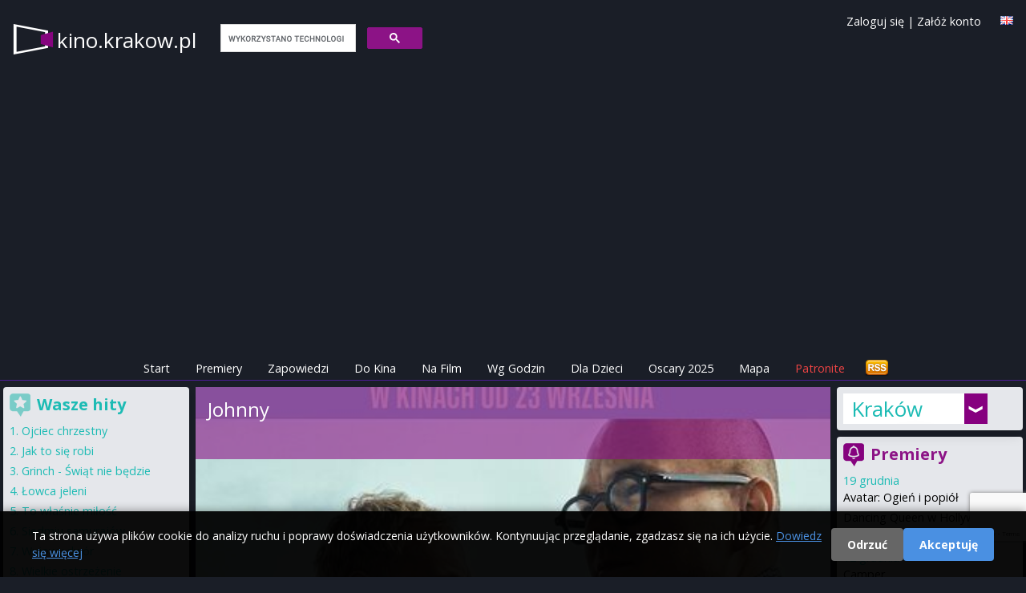

--- FILE ---
content_type: text/html; charset=utf-8
request_url: https://www.kino.krakow.pl/film/johnny.html
body_size: 75601
content:
<!DOCTYPE html>
<html>
<head>
  <title>
    Johnny - repertuar kin Kraków
  </title>

  <meta name="viewport" content="width=device-width, initial-scale=1.0">

  <!-- Resource hints to reduce CLS -->
  <link rel="preconnect" href="https://fonts.googleapis.com">
  <link rel="preconnect" href="https://fonts.gstatic.com" crossorigin>
  <link rel="preconnect" href="https://cdn.jsdelivr.net">
  <link rel="preconnect" href="https://cdnjs.cloudflare.com">
  <link rel="preconnect" href="https://www.google.com">

  <link href="https://cdn.jsdelivr.net/npm/tailwindcss@2.2.19/dist/tailwind.min.css" rel="stylesheet"/>
  <link href="https://cdnjs.cloudflare.com/ajax/libs/font-awesome/6.5.1/css/all.min.css" rel="stylesheet" crossorigin="anonymous"/>

  <link rel="icon" type="image/x-icon" href="https://as.repertuary.pl/favicon.ico" />
    <link href="https://www.kino.krakow.pl/film/johnny.html" rel="canonical"/>
      <link href="/film/johnny.html" hreflang="pl" rel="alternate"/>
      <link href="/en/film/johnny.html" hreflang="en" rel="alternate"/>
      <meta content="all, follow" name="robots"/>
    <link href="/zapowiedzi.atom" rel="alternate" title="Premiery filmowe w Polsce" type="application/atom+xml"/>
  <link rel="stylesheet" href="https://as.repertuary.pl/assets/application_modern-7c536334ed5a081e02116d8a1571dbc73e7ebb547d21efb0a55ed5f3690587a2.css" media="all" />
  <meta charset="UTF-8">
  <meta content="pl" name="Language"/>
  <meta content="pl" http-equiv="Content-Language"/>
  <meta content="Johnny,Johnny,w Krakowie,Kraków,repertuar,kino,repertuar kin,film,cinema" name="keywords"/>
  <link href="/images/k2.ico" rel="SHORTCUT ICON"/>
  <meta content="Maciej Książek, Szymon Kurcab" name="Author"/>
  <meta content="Ruby on Rails" name="Generator"/>
  <meta content="none" name="msapplication-config"/>

    <!-- Google tag (gtag.js) with Consent Mode v2 -->
  <script>
      window.dataLayer = window.dataLayer || [];
      function gtag(){dataLayer.push(arguments);}

      // Set default consent mode (before loading gtag)
      gtag('consent', 'default', {
        'analytics_storage': 'denied',
        'ad_storage': 'denied',
        'ad_user_data': 'denied',
        'ad_personalization': 'denied',
        'wait_for_update': 2000
      });

      // Check for existing consent on page load
      var consentCookie = document.cookie.split(';').find(function(c) { return c.trim().startsWith('cookie_consent='); });
      if (consentCookie) {
        var consent = consentCookie.split('=')[1];
        if (consent === 'accepted') {
          gtag('consent', 'update', {
            'analytics_storage': 'granted',
            'ad_storage': 'granted',
            'ad_user_data': 'granted',
            'ad_personalization': 'granted'
          });
        }
      }

      gtag('js', new Date());
      gtag('config', 'G-6W7E8FDW37');
  </script>
  <script async src="https://www.googletagmanager.com/gtag/js?id=G-6W7E8FDW37"></script>


      <!-- ads_provider_key: fatchilli-->
        <!-- fatchilli as Ads provider -->
        <!--Google GPT/ADM code Fatchilli -->
<script type="text/javascript" async="async" src="https://securepubads.g.doubleclick.net/tag/js/gpt.js"></script>
<script type="text/javascript">
    window.googletag = window.googletag || { cmd: [] };
    window.googletag.cmd.push(function () {
        window.googletag.pubads().enableSingleRequest();
    });
</script>

<!-- Protag Site config -->

<!--protag_config_s: www.kino.krakow.pl -->

<script type="text/javascript" async="async" src="https://protagcdn.com/s/www.kino.krakow.pl/site.js"></script>
<script type="text/javascript">
    window.protag = window.protag || { cmd: [] };
    window.protag.config = { s:'www.kino.krakow.pl', childADM: '22288545186', l: 'FbM3ys2m' };
    window.protag.cmd.push(function () {
        window.protag.pageInit();
    });
</script>


    <script async src="https://fundingchoicesmessages.google.com/i/pub-0646463426407869?ers=1" nonce="RKjEnYEsEF_lAtALOI4DVg"></script>
<script nonce="RKjEnYEsEF_lAtALOI4DVg">(function () {
    function signalGooglefcPresent() {
        if (!window.frames['googlefcPresent']) {
            if (document.body) {
                const iframe = document.createElement('iframe');
                iframe.style = 'width: 0; height: 0; border: none; z-index: -1000; left: -1000px; top: -1000px;';
                iframe.style.display = 'none';
                iframe.name = 'googlefcPresent';
                document.body.appendChild(iframe);
            } else {
                setTimeout(signalGooglefcPresent, 0);
            }
        }
    }

    signalGooglefcPresent();
})();</script>


  <link href="https://fonts.googleapis.com/css?family=Open+Sans:400,300,600,700&amp;subset=latin,latin-ext&amp;display=swap" rel="stylesheet" type="text/css" />
  <link href="/assets/repertuary_iphone_icon_57.png" rel="apple-touch-icon" />

  <script>
//<![CDATA[
// importmap JS start here
//]]>
</script>
<script type="importmap" data-turbo-track="reload">{
  "imports": {
    "new_application": "https://as.repertuary.pl/assets/new_application-503fbe54ffcd323a855f59d59e19f0bee37d8b30125647899db05a7a8df18e7d.js",
    "new_admin": "https://as.repertuary.pl/assets/new_admin-017bbfd46448595cd7e3247cb7ec47cd59afa979aef7caf415e6b3d0de71e2d1.js",
    "jquery": "https://ga.jspm.io/npm:jquery@3.6.0/dist/jquery.js",
    "underscore": "https://cdn.jsdelivr.net/npm/underscore@1.13.2/underscore-esm-min.js",
    "angular": "https://ga.jspm.io/npm:angular@1.5.8/index.js",
    "@rails/ujs": "https://ga.jspm.io/npm:@rails/ujs@7.0.1/lib/assets/compiled/rails-ujs.js",
    "bierzyk-js/chat": "https://as.repertuary.pl/assets/bierzyk-js/chat-34659b83900ede56db3ad9fa78f548fcbdeb3d75442e0be38524b14ff2a97107.js",
    "bierzyk-js/comments": "https://as.repertuary.pl/assets/bierzyk-js/comments-0e9f88b81ef19adf5990b5e588762414df976f294e70152b7699834255c31cf1.js",
    "bierzyk-js/google_adsense_checker": "https://as.repertuary.pl/assets/bierzyk-js/google_adsense_checker-ff0eaab2637988cf05200cce2083f84a7efed52e0fe853a0789b9b4028188973.js",
    "bierzyk-js": "https://as.repertuary.pl/assets/bierzyk-js/index-dbbe5b25bed21192923a843a95ff4d222780f15890bf6423908a8792e14b71d5.js",
    "bierzyk-js/others": "https://as.repertuary.pl/assets/bierzyk-js/others-f149e238f71dc7c93527fd674d7a5957ee39c82178c8fcc839953bfc28940b07.js",
    "bierzyk-js/preview": "https://as.repertuary.pl/assets/bierzyk-js/preview-5eb20bb347dcebbc35c68d79c1a2d6de426b8c455b305e5778618036245c6ce1.js",
    "bierzyk-js/rails_ujs": "https://as.repertuary.pl/assets/bierzyk-js/rails_ujs-df2431271a364f898392590ec6352260be79109cc2c8594576aef935883ab21f.js",
    "bierzyk-js/rating": "https://as.repertuary.pl/assets/bierzyk-js/rating-de4187ad89b453ace11516244969a61650e24b7f4f636c9db7b1fc6fcdc54047.js",
    "bierzyk-js/showtimes": "https://as.repertuary.pl/assets/bierzyk-js/showtimes-c3a040cf8362f9142439cb05f21eeb32dec6f8896997840094bf450ed5bafd9e.js",
    "bierzyk-js/sliders": "https://as.repertuary.pl/assets/bierzyk-js/sliders-4c92d55a5d580e6344067031283f5549798591eb8773568a041883839344f21d.js",
    "bierzyk-js/speech_recognition": "https://as.repertuary.pl/assets/bierzyk-js/speech_recognition-6ef6144208ba29c5825b363318a512ddd96f7d871b9b0d116e4757ba8d3b070d.js",
    "bierzyk-js/tickets": "https://as.repertuary.pl/assets/bierzyk-js/tickets-5b28f908ceadcad95c20ac67711daa8e8fc25172a6b7bd3c068d4bdf01b28a38.js",
    "custom/hello": "https://as.repertuary.pl/assets/custom/hello-c7e7c0873352f8bb1c9f07cb7d402d0f0678dcc1c8b553e2e02aa78ac227bc10.js",
    "custom/hello2": "https://as.repertuary.pl/assets/custom/hello2-2e4b7cfeb69c57d35394c631b64eb6290b15dcdc226cd55e083322b9ed29a337.js",
    "custom": "https://as.repertuary.pl/assets/custom/index-59d1056ca340a98908a5c4fbc0e0d243f092aca40a5470f22a6bf92f9bd28323.js",
    "admin-js/assets_testing": "https://as.repertuary.pl/assets/admin-js/assets_testing-166b15309240df8aedfa22085f536c82d1c1971cf3074cbde8ca666b482e5ecf.js",
    "admin-js/awards_edit": "https://as.repertuary.pl/assets/admin-js/awards_edit-fd86e4bbbcb0785e995a0db3b28013dfe0782936e77dfdcb2fdbef182f4a8dcc.js",
    "admin-js/film_edit": "https://as.repertuary.pl/assets/admin-js/film_edit-f3a7208a3eaedb91ef06781efa3b187b633b1c76026252dfd08d314745ad8147.js",
    "admin-js/film_parser": "https://as.repertuary.pl/assets/admin-js/film_parser-c551695b83de327e79394971a124a05890d5ce8c2dfe24de47216076d1d93d96.js",
    "admin-js/films_dropdown": "https://as.repertuary.pl/assets/admin-js/films_dropdown-76221bdf3403227b169e91f913b68eaa4880f79dec3b65bff813125b8de8cfbc.js",
    "admin-js/films_premieres": "https://as.repertuary.pl/assets/admin-js/films_premieres-7085ae3cb9a2bf9de9e17e857f258cb7e46bd23016e49f7f6b7e7a9ac874ae1a.js",
    "admin-js": "https://as.repertuary.pl/assets/admin-js/index-10303f94d1f091e5a68036e1680489196c409da37a8b025921283b6ee266aab4.js",
    "admin-js/prices": "https://as.repertuary.pl/assets/admin-js/prices-9a02f3598bba538dc93ceda45a93b38afc571f3412abf330005c65ce35802eb5.js",
    "admin-js/rails_ujs": "https://as.repertuary.pl/assets/admin-js/rails_ujs-7ea4cc7f65a57af6304bcb0aace3c66dbb53d68e4123c306267f29a97d2de2c0.js",
    "admin-js/repscraper_calendar": "https://as.repertuary.pl/assets/admin-js/repscraper_calendar-629c0d6f19566d2b6c28f0979c0a18ccea7c91cfd4c9fa46c3b8fbc3e177a6f7.js"
  }
}</script>
<link rel="modulepreload" href="https://as.repertuary.pl/assets/new_application-503fbe54ffcd323a855f59d59e19f0bee37d8b30125647899db05a7a8df18e7d.js">
<script src="https://as.repertuary.pl/assets/es-module-shims.min-d28b66cfdf07ce1f8feb37aa56917aafb85fe6cc3104fd5e29115acf851da2e4.js" async="async" data-turbo-track="reload"></script>
<script type="module">import "new_application"</script>
<script>
//<![CDATA[
// importmap JS end here
//]]>
</script>

  
    <meta content="app-id=365782023" name="apple-itunes-app"/>
    <meta content="Johnny" property="og:title"/>
    <meta content="Repertuary.pl" property="og:site_name"/>
      <meta content="https://repertuary.pl/images/dbimages/film_21763_large_1.jpg" property="og:image"/>
      <meta content="movie" property="og:type"/>
    <meta content="https://repertuary.pl/film/21763.html" property="og:url"/>
    <meta content="Johnny " property="og:description"/>
    <meta content="pl_PL" property="og:locale"/>
    <meta content="410450189114" property="fb:admins"/>
  <script src="https://www.google.com/recaptcha/api.js"></script>
  <meta name="csrf-param" content="authenticity_token" />
<meta name="csrf-token" content="Sasl2yFXw9sbynTZRozA5QhtqVnHdLYT_i6yE-dWrmLvJMVeUAmtHGKavsl7Grp8Ef85PQSpWaLCjOv29w-nTw" />
</head>
<body class="unknown chrome modern mac webkit" data-language="pl">
  <div id="fb-root"></div>
<script>(function(d, s, id) {
  var js, fjs = d.getElementsByTagName(s)[0];
  if (d.getElementById(id)) return;
  js = d.createElement(s); js.id = id;
  js.src = "//connect.facebook.net/pl_PL/sdk.js#xfbml=1&appId=154849264596210&version=v2.0";
  fjs.parentNode.insertBefore(js, fjs);
}(document, 'script', 'facebook-jssdk'));</script>


  <div id="fb-root"></div>

  <style>
  #cookie-consent-banner {
    position: fixed;
    bottom: 0;
    left: 0;
    right: 0;
    background: rgba(0, 0, 0, 0.95);
    color: #fff;
    padding: 20px;
    z-index: 10000;
    display: none;
    box-shadow: 0 -2px 10px rgba(0,0,0,0.3);
  }
  #cookie-consent-banner.show {
    display: block;
  }
  #cookie-consent-banner .container {
    max-width: 1200px;
    margin: 0 auto;
    display: flex;
    align-items: center;
    justify-content: space-between;
    flex-wrap: wrap;
    gap: 15px;
  }
  #cookie-consent-banner .message {
    flex: 1;
    min-width: 300px;
  }
  #cookie-consent-banner .message p {
    margin: 0;
    font-size: 14px;
    line-height: 1.5;
  }
  #cookie-consent-banner .message a {
    color: #4a90e2;
    text-decoration: underline;
  }
  #cookie-consent-banner .buttons {
    display: flex;
    gap: 10px;
    flex-wrap: wrap;
  }
  #cookie-consent-banner button {
    padding: 10px 20px;
    border: none;
    border-radius: 4px;
    cursor: pointer;
    font-size: 14px;
    font-weight: bold;
    transition: opacity 0.2s;
  }
  #cookie-consent-banner button:hover {
    opacity: 0.9;
  }
  #cookie-consent-accept {
    background: #4a90e2;
    color: #fff;
  }
  #cookie-consent-decline {
    background: #666;
    color: #fff;
  }
  @media (max-width: 768px) {
    #cookie-consent-banner .container {
      flex-direction: column;
      text-align: center;
    }
    #cookie-consent-banner .message {
      min-width: auto;
    }
  }
</style>

<div id="cookie-consent-banner">
  <div class="container">
    <div class="message">
      <p>
        Ta strona używa plików cookie do analizy ruchu i poprawy doświadczenia użytkowników. Kontynuując przeglądanie, zgadzasz się na ich użycie.
        <a href="/privacy" target="_blank">Dowiedz się więcej</a>
      </p>
    </div>
    <div class="buttons">
      <button id="cookie-consent-decline">Odrzuć</button>
      <button id="cookie-consent-accept">Akceptuję</button>
    </div>
  </div>
</div>

<script>
(function() {
  var banner = document.getElementById('cookie-consent-banner');
  var acceptBtn = document.getElementById('cookie-consent-accept');
  var declineBtn = document.getElementById('cookie-consent-decline');

  // Check if consent has already been given
  function getCookie(name) {
    var value = '; ' + document.cookie;
    var parts = value.split('; ' + name + '=');
    if (parts.length === 2) return parts.pop().split(';').shift();
  }

  function setCookie(name, value, days) {
    var expires = '';
    if (days) {
      var date = new Date();
      date.setTime(date.getTime() + (days * 24 * 60 * 60 * 1000));
      expires = '; expires=' + date.toUTCString();
    }
    document.cookie = name + '=' + (value || '') + expires + '; path=/; SameSite=Lax';
  }

  function updateConsent(accepted) {
    if (typeof gtag === 'function') {
      gtag('consent', 'update', {
        'analytics_storage': accepted ? 'granted' : 'denied',
        'ad_storage': accepted ? 'granted' : 'denied',
        'ad_user_data': accepted ? 'granted' : 'denied',
        'ad_personalization': accepted ? 'granted' : 'denied'
      });
    }
  }

  // Show banner if no consent cookie exists
  var consent = getCookie('cookie_consent');
  if (!consent) {
    banner.className = 'show';
  }

  acceptBtn.addEventListener('click', function() {
    setCookie('cookie_consent', 'accepted', 365);
    updateConsent(true);
    banner.style.display = 'none';
  });

  declineBtn.addEventListener('click', function() {
    setCookie('cookie_consent', 'declined', 365);
    updateConsent(false);
    banner.style.display = 'none';
  });
})();
</script>


  <header class="p-4 md:pb-1 pb-0 mb-1 w-full top-0 z-50 border-b border-purple-900">
  <a id="top"></a>
  <div class="container mx-auto flex flex-wrap justify-between items-center relative">
    <div class="flex items-center logo_solo mr-4">
      <!-- Page name -->
      <span class="page_name hidden md:block">
        <a href="/">
          kino.krakow.pl
        </a>
      </span>
      <span class="page_name block md:hidden">
        <a href="/">
          kino<span class="brand">.krakow.pl</small>
        </a>
      </span>
      <!-- Search Form -->
      <div id="search_form" class="hidden md:block ml-4">
        <script>
  (function() {
    var cx = '002619818868279938454:_gg6f04bmsw';
    var gcse = document.createElement('script');
    gcse.type = 'text/javascript';
    gcse.async = true;
    gcse.src = 'https://cse.google.com/cse.js?cx=' + cx;
    var s = document.getElementsByTagName('script')[0];
    s.parentNode.insertBefore(gcse, s);
  })();
</script>
<gcse:search linkTarget="_self" as_sitesearch="www.kino.krakow.pl"></gcse:search>
      </div>
    </div>
    <!-- Facebook Like -->
    <div class="for_fb_like absolute right-0" style="top: 40px;">
      <div class="fb-like" data-href="https://www.facebook.com/pages/Repertuarypl/410450189114" data-layout="button_count" data-action="like" data-show-faces="true" data-share="false"></div>
    </div>
    <!-- Language Flag -->
    <div class="ml-1 mt-1 absolute top-0 right-0">
          <a title="English version" href="/en/film/johnny.html"><img width="16" height="11" src="https://as.repertuary.pl/i/lang_gb.png" /></a>

    </div>
    <div class="ml-1 absolute top-0 right-10 hidden md:block user-info">
        <a class="signin" id="signin_link" href="/profil/login">Zaloguj się</a>
        |
        <a class="signup" id="signup_link" href="/profil/rejestracja">Załóż konto</a>
    </div>
  </div>
  <!-- ADS: protag-header -->
    <!-- fatchilli - protag ad: protag-header -->
  <div id="protag-header"></div>
  <script type="text/javascript">
      window.googletag = window.googletag || { cmd: [] };
      window.protag = window.protag || { cmd: [] };
      window.protag.cmd.push(function () {
          window.protag.display("protag-header");
      });
  </script>
  <!-- END: fatchilli - protag ad: protag-header -->



  <div class="container mx-auto mt-4 flex justify-between items-center">
  <div class="md:hidden p-2 text-white bg-purple-900" id="current-selection">Film</div>
  <!-- Burger Icon for Mobile -->
  <div class="block md:hidden">
    <button id="burger-icon" class="text-white focus:outline-none">
      <svg class="w-6 h-6" fill="none" stroke="currentColor" viewBox="0 0 24 24" xmlns="https://www.w3.org/2000/svg">
        <path stroke-linecap="round" stroke-linejoin="round" stroke-width="2" d="M4 6h16M4 12h16m-7 6h7"></path>
      </svg>
    </button>
  </div>
</div>

<nav class="container mx-auto text-center hidden md:flex md:justify-center" id="navbar">
  <ul class="flex flex-col md:flex-row space-y-2 md:space-y-0 md:space-x-4 w-full md:w-auto">
    <li><a class="text-white p-2 " href="/">Start</a></li>
    <li><a class="text-white p-2 " href="/premieres">Premiery</a></li>
    <li><a class="text-white p-2 " href="/coming_soon">Zapowiedzi</a></li>
    <li><a class="text-white p-2 " href="/cinema_program/by_cinema">Do Kina</a></li>
    <li><a class="text-white p-2 " href="/cinema_program/by_movie">Na Film</a></li>
    <li><a class="text-white p-2 " href="/cinema_program/by_hour">Wg Godzin</a></li>
    <li><a class="text-white p-2 " href="/cinema_program/for_kids">Dla Dzieci</a></li>
    <li><a class="text-white p-2 " href="/oscars">Oscary 2025</a></li>
    <li><a class="text-white p-2 " href="/kino/map">Mapa</a></li>
    <li><a target="_blank" class="text-red-500 p-2" href="https://patronite.pl/repertuary-pl">Patronite</a></li>
    <li class="text-white md:hidden">
        <a class="signin" id="signin_link" href="/profil/login">Zaloguj się</a>
        |
        <a class="signup" id="signup_link" href="/profil/rejestracja">Załóż konto</a>
    </li>
    <li class="hidden md:block ml-auto">
      <a href="/coming_soon.atom" title="Subskrybuj zapowiedzi - ATOM">
        <img alt="Subskrybuj wiadomości" id="rss" src="/i/rss.png" width="32" height="21"/>
      </a>
    </li>
  </ul>
</nav>
<script>
    // Toggle navbar visibility
    document.getElementById('burger-icon').addEventListener('click', () => {
        document.getElementById('navbar').classList.toggle('hidden');
    });
</script>
</header>
<div class="container mx-auto flex flex-col md:flex-row">
  <!-- Center - Main Column -->
  <main class="w-full md:w-2/3 p-1 flex flex-col space-y-2 order-1 md:order-2">
        <section>
      <div class='' id='fbig' style='background-image: url(https://as.repertuary.pl/images/dbimages/film_21763_large_1.jpg); background-position-y: 70%;'>
<div id='fbigopB'>
<div id='fbigop1B'>
<h1>
Johnny
</h1>
<br>
</div>
</div>
<div id='filmenu'>
<span>
Idź do:
<a href="#program">repertuar kin</a>
|
<a href="#details">opis i szczegóły</a>
|
<a href="#trailer">trailer</a>
|
<a href="#comments">opinie</a>
</span>
</div>
</div>

    </section>
  <section class="bg-gray-200">
    <div id="premi" class="bg-gray-100 p-2 pb-4">
      <div id="premitop2">
        <div id="premit">
          <span id="program"></span>
          <h2 id="ha2">
            Repertuar filmu
            <strong>
              &quot;Johnny&quot;
            </strong>
            w Krakowie
          </h2>
        </div>
      </div>
      <div id="repkal">
        <table class="calendar">
  <tr>
    <th colspan="8"> Wybierz dzień </th>
  </tr>
  <tr>
      <td class="active  Saturday" >
        
        <a rel="nofollow" data-remote="true" data-method="post" href="/settings/set_day/0">Sb<br> 20 12</a>
      </td>
      <td class=" Sunday" >
        
        <a rel="nofollow" data-remote="true" data-method="post" href="/settings/set_day/1">Nd<br> 21 12</a>
      </td>
      <td class=" Monday" >
        
        <a rel="nofollow" data-remote="true" data-method="post" href="/settings/set_day/2">Pn<br> 22 12</a>
      </td>
      <td class=" Tuesday" >
        
        <a rel="nofollow" data-remote="true" data-method="post" href="/settings/set_day/3">Wt<br> 23 12</a>
      </td>
      <td class=" Wednesday" >
        
        <a rel="nofollow" data-remote="true" data-method="post" href="/settings/set_day/4">Śr<br> 24 12</a>
      </td>
      <td class=" Thursday" >
        
        <a rel="nofollow" data-remote="true" data-method="post" href="/settings/set_day/5">Czw<br> 25 12</a>
      </td>
      <td class=" Friday" >
        
        <a rel="nofollow" data-remote="true" data-method="post" href="/settings/set_day/6">Pt<br> 26 12</a>
      </td>
  </tr>
</table>

      </div>
            <div id="brakrep">
    <p class="notice">
  Brak repertuaru dla
    filmu
    "Johnny"
    <strong> na dziś.</strong><br />

    Wybierz inny dzień z kalendarza powyżej.
</p>

  </div>


      <!-- ADS: protag-in_content -->
        <!-- fatchilli - protag ad: protag-in_content -->
  <div id="protag-in_content"></div>
  <script type="text/javascript">
      window.googletag = window.googletag || { cmd: [] };
      window.protag = window.protag || { cmd: [] };
      window.protag.cmd.push(function () {
          window.protag.display("protag-in_content");
      });
  </script>
  <!-- END: fatchilli - protag ad: protag-in_content -->



        <div class="ofilmie" id="details">
          <div id='filmfoto'>
<a popup="Plakat filmu Johnny height=400,width=600" title="Plakat filmu Johnny" href="https://as.repertuary.pl/images/dbimages/film_21763_original_1.jpg"><img alt="Plakat filmu Johnny" align="right" class="film_poster" width="150" height="225" src="https://as.repertuary.pl/images/dbimages/film_21763_mini_1.jpg" /></a>
</div>
<div id='filmopis'>
<strong>
Tytuł oryginalny:
</strong>
Johnny
<br>
<strong>
Produkcja:
</strong>
Polska
<strong>
Premiera:
</strong>
23 września 2022
<br>
<br>
<br>
<div class='film_ratings'>
<div id='ocenaall'>
Średnia ocena:
<strong id='ocena'>
3.0
</strong>
<br>
<img alt='rating 3.0' src='/i/ocena_1.png'>
<img alt='rating 3.0' src='/i/ocena_1.png'>
<img alt='rating 3.0' src='/i/ocena_1.png'>
<img alt='rating 3.0' src='/i/ocena_0.png'>
<img alt='rating 3.0' src='/i/ocena_0.png'>
<img alt='rating 3.0' src='/i/ocena_0.png'>
<img alt='rating 3.0' src='/i/ocena_0.png'>
<img alt='rating 3.0' src='/i/ocena_0.png'>
<img alt='rating 3.0' src='/i/ocena_0.png'>
<img alt='rating 3.0' src='/i/ocena_0.png'>
<br>
<small>
Oceniono <strong>155</strong> razy.
|
<a href='#' id='enable_ratings'>
Oceń film
</a>
<div id='rate_movie' style='display: none;'>
<a class='rate_movie' data-rate='1' href='#'>
<img alt='-' src='/images/rating_star_small_grey.gif'>
</a>
<a class='rate_movie' data-rate='2' href='#'>
<img alt='-' src='/images/rating_star_small_grey.gif'>
</a>
<a class='rate_movie' data-rate='3' href='#'>
<img alt='-' src='/images/rating_star_small_grey.gif'>
</a>
<a class='rate_movie' data-rate='4' href='#'>
<img alt='-' src='/images/rating_star_small_grey.gif'>
</a>
<a class='rate_movie' data-rate='5' href='#'>
<img alt='-' src='/images/rating_star_small_grey.gif'>
</a>
<a class='rate_movie' data-rate='6' href='#'>
<img alt='-' src='/images/rating_star_small_grey.gif'>
</a>
<a class='rate_movie' data-rate='7' href='#'>
<img alt='-' src='/images/rating_star_small_grey.gif'>
</a>
<a class='rate_movie' data-rate='8' href='#'>
<img alt='-' src='/images/rating_star_small_grey.gif'>
</a>
<a class='rate_movie' data-rate='9' href='#'>
<img alt='-' src='/images/rating_star_small_grey.gif'>
</a>
<a class='rate_movie' data-rate='10' href='#'>
<img alt='-' src='/images/rating_star_small_grey.gif'>
</a>
</div>
<br>
</small>
<form id="rating_form" style="display: none;" action="/pl/films/johnny/rating" accept-charset="UTF-8" method="post"><input type="hidden" name="authenticity_token" value="meL-T5HESxAiuwTbP1JS0BxAWbVJsjNwUbwIpIY73hwzVvekCl0BesIdkQSLiHUEt7bAMUW9Tg1wbwOxgI6N7g" autocomplete="off" /><input type="hidden" name="value" id="value" value="" class="film_rating_value" autocomplete="off" />
<input type="hidden" name="film_id" id="film_id" value="21763" class="film_id" autocomplete="off" />
</form></div>

<div class="imdb_rating">
  Ocena <strong>IMDb©</strong>:
  <span class="imdbRatingPlugin" data-user="ur22108022" data-title="" data-style="p3"><a
    href="https://www.imdb.com/title//?ref_=plg_rt_1"><img src="https://ia.media-imdb.com/images/G/01/imdb/plugins/rating/images/imdb_37x18.png"
                                                                              alt="Johnny on IMDb"/>
  </a></span>
  <script>(function (d, s, id) {
      var js, stags = d.getElementsByTagName(s)[0];
      if (d.getElementById(id)) {
          return;
      }
      js = d.createElement(s);
      js.id = id;
      js.src = "https://ia.media-imdb.com/images/G/01/imdb/plugins/rating/js/rating.js";
      stags.parentNode.insertBefore(js, stags);
  })(document, "script", "imdb-rating-api");</script>
</div>

</div>
<div class='fb_buttons'>
<div class='fb-like' data-action='like' data-href='https://repertuary.pl/film/21763.html' data-layout='button_count' data-share='true' data-show-faces='true'></div>
</div>
</div>

        </div>
        

      <!-- ADS: protag-in_content_1 -->
        <!-- fatchilli - protag ad: protag-in_content_1 -->
  <div id="protag-in_content_1"></div>
  <script type="text/javascript">
      window.googletag = window.googletag || { cmd: [] };
      window.protag = window.protag || { cmd: [] };
      window.protag.cmd.push(function () {
          window.protag.display("protag-in_content_1");
      });
  </script>
  <!-- END: fatchilli - protag ad: protag-in_content_1 -->



      
        <div class="ofilmie" id="comments">
          <h2>
Wasze opinie
</h2>
<div class='opinia'>
<div class='opiuser'>
Wanda.
16. maja 2023, 12:27
</div>
<br>
<p>To wspaniały i doskonały film
dla tych, którzy nie wierzą w
siebie bo zawsze można spotkać
takich jak Ks.Jan, mimo choroby
i własnych słabości. Oni
przychodzą w takim przypadku
kiedy już nie można wstać o
własnych siłach.</p>

</div>
<div class='opinia'>
<div class='opiuser'>
Boy
15. grudnia 2022, 19:34
</div>
<br>
<p> Piękny film ukazujący
ludzkie upadki i możliwości
wyjścia z ciężkich sytuacji,gdy
spotka się odpowiednią wrażliwą
osobę . </p>

</div>
<div class='opinia'>
<div class='opiuser'>
Boy
15. grudnia 2022, 19:34
</div>
<br>
<p> Piękny film ukazujący
ludzkie upadki i możliwości
wyjścia z ciężkich sytuacji,gdy
spotka się odpowiednią wrażliwą
osobę . </p>

</div>
<div class='opinia'>
<div class='opiuser'>
aj
4. grudnia 2022, 17:19
</div>
<br>
<p>Bardzo dobry film. Warto
polecać innym!</p>

</div>
<div class='opinia'>
<div class='opiuser'>
Asia
2. listopada 2022, 17:43
</div>
<br>
<p>Wspaniały film!!! Kazdy
powinien go zobaczyc! </p>

</div>
<div class='opinia'>
<div class='opiuser'>
Agnieszka
2. listopada 2022, 7:01
</div>
<br>
<p>Wspaniały, wzruszający film.
Warto zobaczyć. </p>

</div>
<div class='opinia'>
<div class='opiuser'>
Kinomanka
7. października 2022, 10:38
</div>
<br>
<p>Ogrodnik jak zawsze
rewelacyjny.Warto obejrzeć 
</p>

</div>
<div class='opinia'>
<div class='opiuser'>
RJ
6. października 2022, 20:58
</div>
<br>
<p>Warto</p>

</div>
<div class='opinia'>
<div class='opiuser'>
Ja_cool
6. października 2022, 12:43
</div>
<br>
<p>Film fenomenalny. Reżyseria
świetna. Idealne zgranie obrazu,
muzyki i scen. Dawid Ogrodnik-
mistrzostwo jak zwykle. Piotr
Trojan - też świetna gra. Bardzo
emocjonalny film. Polecam. 
Mocne 10/10. Brawo!</p>

</div>
<div class='opinia'>
<div class='opiuser'>
Kate
3. października 2022, 13:41
</div>
<br>
<p>Doskonały!</p>

</div>
<div class='opinia'>
<div class='opiuser'>
Gosia 
25. września 2022, 15:07
</div>
<br>
<p>Super film, polecam. </p>

</div>
<div class='opinia'>
<div class='opiuser'>
RJ
24. września 2022, 18:16
</div>
<br>
<p>Warto, polecam.</p>

</div>
<div class='opinia'>
<div class='opiuser'>
Ja_cool
17. września 2022, 18:58
</div>
<br>
<p>Film fenomenalny. Reżyseria
świetna. Idealne zgranie obrazu,
muzyki i scen. Dawid Ogrodnik-
mistrzostwo jak zwykle. Piotr
Trojan - też świetna gra. Bardzo
emocjonalny film. Polecam. 
Mocne 10/10. Brawo!</p>

</div>

<h2>
Dodaj nowy komentarz
<strong>
Johnny
</strong>
</h2>

        </div>
        <div class="ofilmie" id="add_comment">
          <script src='https://www.google.com/recaptcha/api.js?render=6LfVEtgoAAAAANXOBVoWFijbprW8yGnOZVZJAT0k'></script>
<div class='notice' id='comment_errors_box'></div>
<div class='notice error' id='comment_success_box'>

</div>
<form id="comment_add_form" action="/comments?film_id=21763" accept-charset="UTF-8" method="post"><input type="hidden" name="authenticity_token" value="w302by1pkHEbhdWHepjpIo5Vu7X_ez15SIb3ce4tla_oQG_MXJpPCasZX1_6kqpyl5WWfbzBZJrkrbK9Eu0AGQ" autocomplete="off" />Twoja opinia o filmie:
<br>
<textarea name='comment_content'></textarea>
<br>
<label for='podpis'>
Twój podpis:
</label>
<input type="text" name="comment_signature" id="podpis" value="" />
<input type="image" name="commit" value="dodaj" src="/i/dodaj.jpg" id="dodaj" data-disable-with="dodaj" />
</form>
        </div>
    </div>
      <div class="for-fb-like-box">
        <div class="fb-like-box bg-gray-100" data-colorscheme="light" data-header="false" data-href="https://www.facebook.com/pages/Repertuarypl/410450189114" data-show-border="false" data-show-faces="true" data-stream="false" data-width="400"></div>
      </div>
  </section>

  </main>
  <!-- Right Column -->
  <aside class="w-full md:w-1/5 p-1 flex flex-col space-y-2 order-2 md:order-3">
    <!-- Cities browser only -->
    <div class="p-2 rounded shadow-lg bg-gray-200 v2 cities-container items-center hidden md:block">
      <div class="cities_placeholder">
    <div class="choose-city">
      <a href="#" onclick="return false;" title="Repertuar kin w innych miastach">
        Kraków
      </a>
    </div>
    <div class="cities">
      <div class="column">
            <a title="Repertuar kin Białystok" href="https://bialystok.repertuary.pl/">Białystok</a>
          <br/>
            <a title="Repertuar kin Bielsko-Biała" href="https://bielsko-biala.repertuary.pl/">Bielsko-Biała</a>
          <br/>
            <a title="Repertuar kin Bydgoszcz" href="https://bydgoszcz.repertuary.pl/">Bydgoszcz</a>
          <br/>
            <a title="Repertuar kin Bytom" href="https://bytom.repertuary.pl/">Bytom</a>
          <br/>
            <a title="Repertuar kin Częstochowa" href="https://czestochowa.repertuary.pl/">Częstochowa</a>
          <br/>
            <a title="Repertuar kin Dąbrowa Górnicza" href="https://dabrowa-gornicza.repertuary.pl/">Dąbrowa Górnicza</a>
          <br/>
            <a title="Repertuar kin Gdańsk" href="https://gdansk.repertuary.pl/">Gdańsk</a>
          <br/>
            <a title="Repertuar kin Gdynia" href="https://gdynia.repertuary.pl/">Gdynia</a>
          <br/>
            <a title="Repertuar kin Gliwice" href="https://gliwice.repertuary.pl/">Gliwice</a>
          <br/>
            <a title="Repertuar kin Jaworzno" href="https://jaworzno.repertuary.pl/">Jaworzno</a>
          <br/>
            <a title="Repertuar kin Katowice" href="https://katowice.repertuary.pl/">Katowice</a>
          <br/>
            <a title="Repertuar kin Kielce" href="https://kielce.repertuary.pl/">Kielce</a>
          <br/>
            <strong>
              <a title="Repertuar kin Kraków" href="https://kino.krakow.pl/">Kraków</a>
            </strong>
          <br/>
            <a title="Repertuar kin Lublin" href="https://lublin.repertuary.pl/">Lublin</a>
          <br/>
            <a title="Repertuar kin Łódź" href="https://lodz.repertuary.pl/">Łódź</a>
          <br/>
            <a title="Repertuar kin Olsztyn" href="https://olsztyn.repertuary.pl/">Olsztyn</a>
          <br/>
      </div>
      <div class="column second">
              <a title="Repertuar kin Lublin" href="https://lublin.repertuary.pl/">Lublin</a>
            <br/>
              <a title="Repertuar kin Łódź" href="https://lodz.repertuary.pl/">Łódź</a>
            <br/>
              <a title="Repertuar kin Olsztyn" href="https://olsztyn.repertuary.pl/">Olsztyn</a>
            <br/>
              <a title="Repertuar kin Poznań" href="https://poznan.repertuary.pl/">Poznań</a>
            <br/>
              <a title="Repertuar kin Radom" href="https://radom.repertuary.pl/">Radom</a>
            <br/>
              <a title="Repertuar kin Ruda Śląska" href="https://ruda-slaska.repertuary.pl/">Ruda Śląska</a>
            <br/>
              <a title="Repertuar kin Rybnik" href="https://rybnik.repertuary.pl/">Rybnik</a>
            <br/>
              <a title="Repertuar kin Rzeszów" href="https://rzeszow.repertuary.pl/">Rzeszów</a>
            <br/>
              <a title="Repertuar kin Sopot" href="https://sopot.repertuary.pl/">Sopot</a>
            <br/>
              <a title="Repertuar kin Sosnowiec" href="https://sosnowiec.repertuary.pl/">Sosnowiec</a>
            <br/>
              <a title="Repertuar kin Szczecin" href="https://szczecin.repertuary.pl/">Szczecin</a>
            <br/>
              <a title="Repertuar kin Toruń" href="https://torun.repertuary.pl/">Toruń</a>
            <br/>
              <a title="Repertuar kin Trójmiasto" href="https://trojmiasto.repertuary.pl/">Trójmiasto</a>
            <br/>
              <a title="Repertuar kin Warszawa" href="https://warszawa.repertuary.pl/">Warszawa</a>
            <br/>
              <a title="Repertuar kin Wrocław" href="https://wroclaw.repertuary.pl/">Wrocław</a>
            <br/>
              <a title="Repertuar kin Zabrze" href="https://zabrze.repertuary.pl/">Zabrze</a>
            <br/>
      </div>
    </div>
</div>

    </div>
    <!-- Premiers -->
      <div class="p-2 rounded shadow-lg bg-gray-200 v2">
        <img src="/i/ico_prem.png" width="26" height="29" class="float-left mr-2" alt="Premiery">
        <h2 class="text-xl font-bold mb-2 v2">
          <a href="/premieres">Premiery</a>
        </h2>
              <div class="column-header">
        19 grudnia
      </div>
      <ul class="list-disc list-inside">
          <li class="mb-1">
            <a title="&quot;Avatar: Fire and Ash&quot; reż. James Cameron" class="preview-link film" data-preview-status="film_25243" href="/film/avatar-ogien-i-popiol.html">Avatar: Ogień i popiół</a>
          </li>
          <li class="mb-1">
            <a title="&quot;Dancing Queen in Hollywood&quot; reż. Aurora Gosse" class="preview-link film" data-preview-status="film_25244" href="/film/dancing-queen-w-hollywood.html">Dancing Queen w Hollywood</a>
          </li>
          <li class="mb-1">
            <a title="&quot;To a Land Unknown&quot; reż. Mahdi Fleifel" class="preview-link film" data-preview-status="film_25245" href="/film/do-nieznanej-ziemi.html">Do nieznanej ziemi</a>
          </li>
      </ul>
      <div class="column-header">
        12 grudnia
      </div>
      <ul class="list-disc list-inside">
          <li class="mb-1">
            <a title="&quot;Camper&quot; reż. Łukasz Suchocki" class="preview-link film" data-preview-status="film_25236" href="/film/camper.html">Camper</a>
          </li>
          <li class="mb-1">
            <a title="&quot;Il ragazzo dai pantaloni rosa&quot; reż. Margherita Ferri" class="preview-link film" data-preview-status="film_25237" href="/film/chlopiec-w-rozowych-spodniach-7bbdbb82-4513-4f83-b067-a5a6c00ea018.html">Chłopiec w różowych spodniach</a>
          </li>
          <li class="mb-1">
            <a title="&quot;Silent Night, Deadly Night&quot; reż. Mike P. Nelson" class="preview-link film" data-preview-status="film_25238" href="/film/cicha-noc-smierci-noc.html">Cicha noc, śmierci noc</a>
          </li>
          <li class="mb-1">
            <a title="&quot;Hemmet&quot; reż. Mattias Johansson Skoglund" class="preview-link film" data-preview-status="film_25275" href="/film/dom-starcow.html">Dom starców</a>
          </li>
          <li class="mb-1">
            <a title="&quot;Jujutsu Kaisen: Execution&quot; reż. Shouta Goshozono" class="preview-link film" data-preview-status="film_25239" href="/film/jujutsu-kaisen-execution.html">Jujutsu Kaisen: Execution</a>
          </li>
          <li class="mb-1">
            <a title="&quot;Le Grand Noel des animaux&quot; reż. Camille Almeras" class="preview-link film" data-preview-status="film_25240" href="/film/magiczna-gwiazdka-zwierzakow-10610886-6657-4ac3-b4b5-5a6a672cd8c9.html">Magiczna gwiazdka zwierzaków</a>
          </li>
          <li class="mb-1">
            <a title="&quot;Minden Rendben&quot; reż. Balint Daniel Sos" class="preview-link film" data-preview-status="film_25241" href="/film/wszystko-w-porzadku-c69f335c-352f-4e10-a88c-8192673b589f.html">Wszystko w porządku</a>
          </li>
          <li class="mb-1">
            <a title="&quot;Die My Love&quot; reż. Lynne Ramsay" class="preview-link film" data-preview-status="film_25242" href="/film/zgin-kochanie.html">Zgiń, kochanie</a>
          </li>
      </ul>
      <div class="column-header">
        5 grudnia
      </div>
      <ul class="list-disc list-inside">
          <li class="mb-1">
            <a title="&quot;Brat&quot; reż. Maciej Sobieszczański" class="preview-link film" data-preview-status="film_25226" href="/film/brat-0a91e05c-398f-4127-b64f-a404b82318b3.html">Brat</a>
          </li>
          <li class="mb-1">
            <a title="&quot;Eleanor the Great&quot; reż. Scarlett Johansson" class="preview-link film" data-preview-status="film_25227" href="/film/eleonor-wspaniala.html">Eleanor Wspaniała</a>
          </li>
          <li class="mb-1">
            <a title="&quot;C&#39;etait mieux demain&quot; reż. Vinciane Millereau" class="preview-link film" data-preview-status="film_25228" href="/film/kopnieci-w-czasie.html">Kopnięci w czasie</a>
          </li>
          <li class="mb-1">
            <a title="&quot;Layla&quot; reż. Amrou Al-Kadhi" class="preview-link film" data-preview-status="film_25229" href="/film/layla.html">Layla</a>
          </li>
          <li class="mb-1">
            <a title="&quot;SuperKlaus&quot; reż. Steve Majaury" class="preview-link film" data-preview-status="film_25251" href="/film/mikolaj-i-ekipa.html">Mikołaj i ekipa</a>
          </li>
          <li class="mb-1">
            <a title="&quot;A Mouse Hunt for Christmas&quot; reż. Henrik Martin Dahlsbakken" class="preview-link film" data-preview-status="film_25230" href="/film/mysz-masz-na-swieta.html">Mysz-masz na Święta</a>
          </li>
          <li class="mb-1">
            <a title="&quot;Five Nights at Freddy&#39;s 2&quot; reż. Emma Tammi" class="preview-link film" data-preview-status="film_25231" href="/film/piec-koszmarnych-nocy-2.html">Pięć koszmarnych nocy 2</a>
          </li>
          <li class="mb-1">
            <a title="&quot;Mission Santa: Yoyo to the rescue&quot; reż. Damjan Mitrevski" class="preview-link film" data-preview-status="film_25232" href="/film/powrot-swietego-mikolaja.html">Powrót Świętego Mikołaja</a>
          </li>
          <li class="mb-1">
            <a title="&quot;Suspiria&quot; reż. Dario Argento" class="preview-link film" data-preview-status="film_25233" href="/film/suspiria-88b9a010-4823-4e90-a5c4-a95014c2fbd5.html">Suspiria</a>
          </li>
          <li class="mb-1">
            <a title="&quot;Un mondo a parte&quot; reż. Riccardo Milani" class="preview-link film" data-preview-status="film_25234" href="/film/w-innym-swiecie.html">W innym świecie</a>
          </li>
          <li class="mb-1">
            <a title="&quot;Fackham Hall&quot; reż. Jim O&#39;Hanlon" class="preview-link film" data-preview-status="film_25235" href="/film/wujowy-dwor.html">Wujowy dwór</a>
          </li>
      </ul>

      </div>
    <!-- ADS: protag-sidebar_2 -->
      <!-- fatchilli - protag ad: protag-sidebar_2 -->
  <div id="protag-sidebar_2"></div>
  <script type="text/javascript">
      window.googletag = window.googletag || { cmd: [] };
      window.protag = window.protag || { cmd: [] };
      window.protag.cmd.push(function () {
          window.protag.display("protag-sidebar_2");
      });
  </script>
  <!-- END: fatchilli - protag ad: protag-sidebar_2 -->


    <!-- Chat -->
    <!-- Coming soon -->
      <div class="p-2 rounded shadow-lg bg-gray-200 v2">
        <img src="/i/ico_prem.png" width="26" height="29" class="float-left mr-2" alt="Zapowiedzi">
        <h2 class="text-xl font-bold mb-2 v2">
          <a href="/coming_soon">Zapowiedzi</a>
        </h2>
              <div class="column-header">
        26 grudnia
      </div>
      <ul class="list-disc list-inside">
          <li class="mb-1">
            <a title="&quot;The Anaconda&quot; reż. Tom Gormican" class="preview-link film" data-preview-status="film_25246" href="/film/anakonda.html">Anakonda</a>
          </li>
          <li class="mb-1">
            <a title="&quot;Everest Dark&quot; reż. Jereme Watt" class="preview-link film" data-preview-status="film_25247" href="/film/ciemna-strona-mount-everest.html">Ciemna strona Mount Everest</a>
          </li>
          <li class="mb-1">
            <a title="&quot;Mees Kees op eigen benen&quot; reż. Pieter van Rijn" class="preview-link film" data-preview-status="film_25248" href="/film/mister-twister.html">Mister-Twister</a>
          </li>
          <li class="mb-1">
            <a title="&quot;Los domingos&quot; reż. Alauda Ruiz de Azua" class="preview-link film" data-preview-status="film_25250" href="/film/niedziele.html">Niedziele</a>
          </li>
          <li class="mb-1">
            <a title="&quot;Song Sung Blue&quot; reż. Craig Brewer" class="preview-link film" data-preview-status="film_25249" href="/film/song-sung-blue.html">Song Sung Blue</a>
          </li>
      </ul>
      <div class="column-header">
        1 stycznia
      </div>
      <ul class="list-disc list-inside">
          <li class="mb-1">
            <a title="&quot;Dziki&quot; reż. Maciej Kawulski" class="preview-link film" data-preview-status="film_25276" href="/film/dziki-ec39c498-0c16-4179-8e31-98a5e28627dd.html">Dziki</a>
          </li>
          <li class="mb-1">
            <a title="&quot;The Housemaid&quot; reż. Paul Feig" class="preview-link film" data-preview-status="film_25277" href="/film/pomoc-domowa-f48a6354-af95-4f00-9854-cf25d3f0f874.html">Pomoc domowa</a>
          </li>
      </ul>
      <div class="column-header">
        2 stycznia
      </div>
      <ul class="list-disc list-inside">
          <li class="mb-1">
            <a title="&quot;Chien 51&quot; reż. Cedric Jimenez" class="preview-link film" data-preview-status="film_25278" href="/film/pies-51.html">Pies 51</a>
          </li>
          <li class="mb-1">
            <a title="&quot;The Salt Path&quot; reż. Marianne Elliott" class="preview-link film" data-preview-status="film_25280" href="/film/sciezki-zycia-36e5a378-c543-4b96-a9a7-e7886ef2610b.html">Ścieżki życia</a>
          </li>
          <li class="mb-1">
            <a title="&quot;The SpongeBob Movie: Search for SquarePants&quot; reż. Derek Drymon" class="preview-link film" data-preview-status="film_25279" href="/film/spongebob-klatwa-pirata.html">Spongebob: Klątwa pirata</a>
          </li>
      </ul>
      <div class="column-header">
        9 stycznia
      </div>
      <ul class="list-disc list-inside">
          <li class="mb-1">
            <a title="&quot;Dreams&quot; reż. Michel Franco" class="preview-link film" data-preview-status="film_25281" href="/film/dreams.html">Dreams</a>
          </li>
          <li class="mb-1">
            <a title="&quot;Sorda&quot; reż. Eva Libertad" class="preview-link film" data-preview-status="film_25282" href="/film/dzwieki-milosci.html">Dźwięki miłości</a>
          </li>
          <li class="mb-1">
            <a title="&quot;The Things You Kill&quot; reż. Alireza Khatami" class="preview-link film" data-preview-status="film_25283" href="/film/to-co-zabijasz.html">To, co zabijasz</a>
          </li>
          <li class="mb-1">
            <a title="&quot;En fanfare&quot; reż. Emmanuel Courcol" class="preview-link film" data-preview-status="film_25284" href="/film/wysokie-i-niskie-tony.html">Wysokie i niskie tony</a>
          </li>
      </ul>

          &raquo; <a href="/coming_soon">więcej zapowiedzi</a> <br/>
      </div>
    <!-- Cinemas -->
      <div class="p-2 rounded shadow-lg bg-gray-200 v2">
        <a id="cinemas"></a>
        <img src="/i/ico_prem.png" width="26" height="29" class="float-left mr-2" alt="Repertuar Kin">
        <h2 class="text-xl font-bold mb-2 v2">
          <a title="Repertuar kin - aktywne kina" href="/cinema_program/by_cinema">Repertuar Kin</a>
        </h2>
              <ul>
          <li class="mb-1">
            <a title="tel. (12) 430 01 79" class="preview-link cinema" data-preview-status="cinema_21" href="/agrafka">Agrafka</a>
          </li>
          <li class="mb-1">
            <a title="tel. (12) 299 99 99" class="preview-link cinema" data-preview-status="cinema_130" href="/cinema-city/bonarka">Cinema City Bonarka</a>
          </li>
          <li class="mb-1">
            <a title="tel. (12) 254 54 54" class="preview-link cinema" data-preview-status="cinema_127" href="/cinema-city/kazimierz">Cinema City Galeria Kazimierz</a>
          </li>
          <li class="mb-1">
            <a title="tel. (12) 295-95-95" class="preview-link cinema" data-preview-status="cinema_124" href="/cinema-city/zakopianka">Cinema City Zakopianka</a>
          </li>
          <li class="mb-1">
            <a title="tel. (12) 290 06 46" class="preview-link cinema" data-preview-status="cinema_25" href="/galeria-bronowice">Galeria Bronowice Mikro</a>
          </li>
          <li class="mb-1">
            <a title="tel. (22) 241 92 25" class="preview-link cinema" data-preview-status="cinema_89" href="/imax">IMAX</a>
          </li>
          <li class="mb-1">
            <a title="tel. (12) 433 00 33 oraz 422 30 93" class="preview-link cinema" data-preview-status="cinema_2" href="/kijow">Kijów</a>
          </li>
          <li class="mb-1">
            <a title="tel. (12) 296 41 52" class="preview-link cinema" data-preview-status="cinema_23" href="/kika">Kino Kika</a>
          </li>
          <li class="mb-1">
            <a title="tel. (12) 634 28 97" class="preview-link cinema" data-preview-status="cinema_12" href="/mikro">Kino Mikro</a>
          </li>
          <li class="mb-1">
            <a title="tel. (12) 423 07 68" class="preview-link cinema" data-preview-status="cinema_3" href="/pod-baranami">Kino Pod Baranami</a>
          </li>
          <li class="mb-1">
            <a title="tel. " class="preview-link cinema" data-preview-status="cinema_29" href="/pod-baranami-asp">Kino Pod Baranami ASP</a>
          </li>
          <li class="mb-1">
            <a title="tel. (12) 423 07 68" class="preview-link cinema" data-preview-status="cinema_28" href="/pod-baranami-mos">Kino Pod Baranami w MOS</a>
          </li>
          <li class="mb-1">
            <a title="tel. (12) 298 46 10" class="preview-link cinema" data-preview-status="cinema_31" href="/multikino">Multikino</a>
          </li>
          <li class="mb-1">
            <a title="tel. (12) 430 00 15" class="preview-link cinema" data-preview-status="cinema_18" href="/paradox">Paradox</a>
          </li>
          <li class="mb-1">
            <a title="tel. (12) 644 27 65" class="preview-link cinema" data-preview-status="cinema_15" href="/sfinks">Sfinks</a>
          </li>
      </ul>

      </div>
  </aside>
  <!-- Left Column -->
  <aside class="w-full md:w-1/5 p-1 flex flex-col space-y-2 order-3 md:order-1">
    <!-- Top films -->
      <div class="p-2 rounded shadow-lg bg-gray-200">
        <img src="/i/ico_top.png" width="26" height="29" class="float-left mr-2" alt="Wasze hity">
        <h2 class="text-xl font-bold mb-2">
          Wasze hity
        </h2>
          <ol class="list-inside">
      <li class="mb-1">
        <a title="" class="preview-link film" data-preview-status="film_8044" href="/film/ojciec-chrzestny.html">Ojciec chrzestny</a>
      </li>
      <li class="mb-1">
        <a title="" class="preview-link film" data-preview-status="film_4990" href="/film/jak-to-sie-robi-0.html">Jak to się robi</a>
      </li>
      <li class="mb-1">
        <a title="&quot;How The Grinch Stole Christmas&quot; reż. Ron Howard" class="preview-link film" data-preview-status="film_5" href="/film/grinch-swiat-nie-bedzie.html">Grinch - Świąt nie będzie</a>
      </li>
      <li class="mb-1">
        <a title="" class="preview-link film" data-preview-status="film_2500" href="/film/lowca-jeleni.html">Łowca jeleni</a>
      </li>
      <li class="mb-1">
        <a title="&quot;Love Actually&quot; reż. Richard Curtis" class="preview-link film" data-preview-status="film_3124" href="/film/to-wlasnie-milosc.html">To właśnie miłość</a>
      </li>
      <li class="mb-1">
        <a title="" class="preview-link film" data-preview-status="film_4792" href="/film/siedmiu-samurajow.html">Siedmiu samurajów</a>
      </li>
      <li class="mb-1">
        <a title="&quot;Fackham Hall&quot; reż. Jim O&#39;Hanlon" class="preview-link film" data-preview-status="film_25235" href="/film/wujowy-dwor.html">Wujowy dwór</a>
      </li>
      <li class="mb-1">
        <a title="&quot;The Great Warning&quot; reż. Juan Carlos Salas Tamez" class="preview-link film" data-preview-status="film_25024" href="/film/wielkie-ostrzezenie.html">Wielkie ostrzeżenie</a>
      </li>
      <li class="mb-1">
        <a title="&quot;Minu universum&quot; reż. Pavlo Ostrikov" class="preview-link film" data-preview-status="film_25055" href="/film/jestes-wszechswiatem.html">Jesteś wszechświatem</a>
      </li>
      <li class="mb-1">
        <a title="&quot;Five Nights at Freddy&#39;s 2&quot; reż. Emma Tammi" class="preview-link film" data-preview-status="film_25231" href="/film/piec-koszmarnych-nocy-2.html">Pięć koszmarnych nocy 2</a>
      </li>
  </ol>

      </div>
    <!-- ADS: protag-sidebar_1 -->
      <!-- fatchilli - protag ad: protag-sidebar_1 -->
  <div id="protag-sidebar_1"></div>
  <script type="text/javascript">
      window.googletag = window.googletag || { cmd: [] };
      window.protag = window.protag || { cmd: [] };
      window.protag.cmd.push(function () {
          window.protag.display("protag-sidebar_1");
      });
  </script>
  <!-- END: fatchilli - protag ad: protag-sidebar_1 -->


    <!-- Current films -->
      <div class="p-2 rounded shadow-lg bg-gray-200">
        <a id="films"></a>
        <img src="/i/ico_wkinach.png" width="26" height="29" class="float-left mr-2" alt="Teraz w kinach">
        <h2 class="text-xl font-bold mb-2">
          <a href="/cinema_program/by_movie">Teraz w kinach</a>
        </h2>
            <ul class="list-disc list-inside">
        <li class="mb-1">
          <a title="" class="preview-link film" data-preview-status="film_25115" href="/film/2000-metrow-do-andrijiwki.html">2000 metrów do Andrijiwki</a>
        </li>
        <li class="mb-1">
          <a title="&quot;The Anaconda&quot; reż. Tom Gormican" class="preview-link film" data-preview-status="film_25246" href="/film/anakonda.html">Anakonda</a>
        </li>
        <li class="mb-1">
          <a title="" class="preview-link film" data-preview-status="film_25263" href="/film/andre-rieu-wesolych-swiat-najnowszy-koncert-bozonarodzeniowo-noworoczny.html">Andre Rieu. Wesołych Świąt! Najnowszy koncert bożon...</a>
        </li>
        <li class="mb-1">
          <a title="&quot;Avatar: Fire and Ash&quot; reż. James Cameron" class="preview-link film" data-preview-status="film_25243" href="/film/avatar-ogien-i-popiol.html">Avatar: Ogień i popiół</a>
        </li>
        <li class="mb-1">
          <a title="" class="preview-link film" data-preview-status="film_25272" href="/film/bing-swieta-i-inne-opowiesci.html">Bing: Święta i inne opowieści</a>
        </li>
        <li class="mb-1">
          <a title="reż. Joe Brumm" class="preview-link film" data-preview-status="film_24981" href="/film/bluey-w-kinie-kolekcja-pobawmy-sie-w-szefa-kuchni.html">Bluey w kinie: Kolekcja Pobawmy się w szefa kuchni</a>
        </li>
        <li class="mb-1">
          <a title="&quot;Brat&quot; reż. Maciej Sobieszczański" class="preview-link film" data-preview-status="film_25226" href="/film/brat-0a91e05c-398f-4127-b64f-a404b82318b3.html">Brat</a>
        </li>
        <li class="mb-1">
          <a title="&quot;Bugonia&quot; reż. Yorgos Lanthimos" class="preview-link film" data-preview-status="film_25152" href="/film/bugonia.html">Bugonia</a>
        </li>
        <li class="mb-1">
          <a title="&quot;Elskling&quot; reż. Lilja Ingolfsdottir" class="preview-link film" data-preview-status="film_25153" href="/film/byc-kochana-bee212c8-e85e-4b0a-96b7-d4522d4500b5.html">Być kochaną</a>
        </li>
        <li class="mb-1">
          <a title="" class="preview-link film" data-preview-status="film_25069" href="/film/blekitny-szlak.html">Błekitny szlak</a>
        </li>
        <li class="mb-1">
          <a title="&quot;Reflet dans un diamant mort&quot; reż. Helene Cattet" class="preview-link film" data-preview-status="film_25179" href="/film/blysk-diamentu-smierci.html">Błysk diamentu śmierci</a>
        </li>
        <li class="mb-1">
          <a title="&quot;The Sleeper. El Caravaggio perdido&quot; reż. Alvaro Longoria" class="preview-link film" data-preview-status="film_25048" href="/film/caravaggio-na-tropie-arcydziela.html">Caravaggio: Na tropie arcydzieła</a>
        </li>
        <li class="mb-1">
          <a title="&quot;Chopin, Chopin!&quot; reż. Michał Kwieciński" class="preview-link film" data-preview-status="film_24993" href="/film/chopin-chopin.html">Chopin, Chopin!</a>
        </li>
        <li class="mb-1">
          <a title="&quot;Il ragazzo dai pantaloni rosa&quot; reż. Margherita Ferri" class="preview-link film" data-preview-status="film_25237" href="/film/chlopiec-w-rozowych-spodniach-7bbdbb82-4513-4f83-b067-a5a6c00ea018.html">Chłopiec w różowych spodniach</a>
        </li>
        <li class="mb-1">
          <a title="&quot;Silent Night, Deadly Night&quot; reż. Mike P. Nelson" class="preview-link film" data-preview-status="film_25238" href="/film/cicha-noc-smierci-noc.html">Cicha noc, śmierci noc</a>
        </li>
        <li class="mb-1">
          <a title="&quot;Everest Dark&quot; reż. Jereme Watt" class="preview-link film" data-preview-status="film_25247" href="/film/ciemna-strona-mount-everest.html">Ciemna strona Mount Everest</a>
        </li>
        <li class="mb-1">
          <a title="&quot;Dancing Queen in Hollywood&quot; reż. Aurora Gosse" class="preview-link film" data-preview-status="film_25244" href="/film/dancing-queen-w-hollywood.html">Dancing Queen w Hollywood</a>
        </li>
        <li class="mb-1">
          <a title="&quot;To a Land Unknown&quot; reż. Mahdi Fleifel" class="preview-link film" data-preview-status="film_25245" href="/film/do-nieznanej-ziemi.html">Do nieznanej ziemi</a>
        </li>
        <li class="mb-1">
          <a title="&quot;Dom dobry&quot; reż. Wojtek Smarzowski" class="preview-link film" data-preview-status="film_25154" href="/film/dom-dobry-c74ad00c-2f8e-4fc6-a726-484848a8f041.html">Dom dobry</a>
        </li>
        <li class="mb-1">
          <a title="&quot;Vermiglio&quot; reż. Maura Delpero" class="preview-link film" data-preview-status="film_24986" href="/film/droga-do-vermiglio.html">Droga do Vermiglio</a>
        </li>
        <li class="mb-1">
          <a title="&quot;Sorda&quot; reż. Eva Libertad" class="preview-link film" data-preview-status="film_25282" href="/film/dzwieki-milosci.html">Dźwięki miłości</a>
        </li>
        <li class="mb-1">
          <a title="&quot;Eleanor the Great&quot; reż. Scarlett Johansson" class="preview-link film" data-preview-status="film_25227" href="/film/eleonor-wspaniala.html">Eleanor Wspaniała</a>
        </li>
        <li class="mb-1">
          <a title="&quot;Eternity&quot; reż. David Freyne" class="preview-link film" data-preview-status="film_25181" href="/film/eternity.html">Eternity. Wybieram ciebie</a>
        </li>
        <li class="mb-1">
          <a title="&quot;Father Mother Sister Brother&quot; reż. Jim Jarmusch" class="preview-link film" data-preview-status="film_25288" href="/film/father-mother-sister-brother.html">Father mother sister brother</a>
        </li>
        <li class="mb-1">
          <a title="&quot;Franz Kafka&quot; reż. Agnieszka Holland" class="preview-link film" data-preview-status="film_25006" href="/film/franz-kafka.html">Franz Kafka</a>
        </li>
        <li class="mb-1">
          <a title="&quot;How The Grinch Stole Christmas&quot; reż. Ron Howard" class="preview-link film" data-preview-status="film_5" href="/film/grinch-swiat-nie-bedzie.html">Grinch - Świąt nie będzie</a>
        </li>
        <li class="mb-1">
          <a title="&quot;Now You See Me 3&quot; reż. Ruben Fleischer" class="preview-link film" data-preview-status="film_25164" href="/film/iluzja-3.html">Iluzja 3</a>
        </li>
        <li class="mb-1">
          <a title="" class="preview-link film" data-preview-status="film_4990" href="/film/jak-to-sie-robi-0.html">Jak to się robi</a>
        </li>
        <li class="mb-1">
          <a title="&quot;One Battle After Another&quot; reż. Paul Thomas Anderson" class="preview-link film" data-preview-status="film_25050" href="/film/jedna-bitwa-po-drugiej.html">Jedna bitwa po drugiej</a>
        </li>
        <li class="mb-1">
          <a title="&quot;Minu universum&quot; reż. Pavlo Ostrikov" class="preview-link film" data-preview-status="film_25055" href="/film/jestes-wszechswiatem.html">Jesteś wszechświatem</a>
        </li>
        <li class="mb-1">
          <a title="&quot;Jujutsu Kaisen: Execution&quot; reż. Shouta Goshozono" class="preview-link film" data-preview-status="film_25239" href="/film/jujutsu-kaisen-execution.html">Jujutsu Kaisen: Execution</a>
        </li>
        <li class="mb-1">
          <a title="&quot;Kicia Kocia ma braciszka&quot; reż. Marta Stróżycka" class="preview-link film" data-preview-status="film_25155" href="/film/kicia-kocia-ma-braciszka-03b65fc8-e018-45e3-993a-7cb14592cd1f.html">Kicia kocia ma braciszka</a>
        </li>
        <li class="mb-1">
          <a title="&quot;C&#39;etait mieux demain&quot; reż. Vinciane Millereau" class="preview-link film" data-preview-status="film_25228" href="/film/kopnieci-w-czasie.html">Kopnięci w czasie</a>
        </li>
        <li class="mb-1">
          <a title="" class="preview-link film" data-preview-status="film_25216" href="/film/left-handed-girl.html">Left-Handed Girl</a>
        </li>
        <li class="mb-1">
          <a title="" class="preview-link film" data-preview-status="film_25266" href="/film/left-handed-girl-to-byla-reka-diabla-9d62ea2d-9748-4b98-9ec9-7391dbfcb54f.html">Left-Handed Girl. To była ręka… diabła!</a>
        </li>
        <li class="mb-1">
          <a title="" class="preview-link film" data-preview-status="film_24049" href="/film/leonardo-dziela-wszystkie.html">Leonardo. Dzieła wszystkie</a>
        </li>
        <li class="mb-1">
          <a title="" class="preview-link film" data-preview-status="film_24273" href="/film/magiczna-gwiazdka-zwierzakow.html">Magiczna Gwiazdka zwierzaków</a>
        </li>
        <li class="mb-1">
          <a title="&quot;Le Grand Noel des animaux&quot; reż. Camille Almeras" class="preview-link film" data-preview-status="film_25240" href="/film/magiczna-gwiazdka-zwierzakow-10610886-6657-4ac3-b4b5-5a6a672cd8c9.html">Magiczna gwiazdka zwierzaków</a>
        </li>
        <li class="mb-1">
          <a title="&quot;SuperKlaus&quot; reż. Steve Majaury" class="preview-link film" data-preview-status="film_25251" href="/film/mikolaj-i-ekipa.html">Mikołaj i ekipa</a>
        </li>
        <li class="mb-1">
          <a title="&quot;Ministranci&quot; reż. Piotr Domalewski" class="preview-link film" data-preview-status="film_25172" href="/film/ministranci-d421d01c-065c-46ee-8a9b-9a356e5c76f6.html">Ministranci</a>
        </li>
        <li class="mb-1">
          <a title="&quot;Kjaerlighet&quot; reż. Dag Johan Haugerud" class="preview-link film" data-preview-status="film_25156" href="/film/milosc-a4c8623e-bad3-42bc-94ae-fd9f44eeb39c.html">Miłość</a>
        </li>
        <li class="mb-1">
          <a title="&quot;A Mouse Hunt for Christmas&quot; reż. Henrik Martin Dahlsbakken" class="preview-link film" data-preview-status="film_25230" href="/film/mysz-masz-na-swieta.html">Mysz-masz na Święta</a>
        </li>
        <li class="mb-1">
          <a title="&quot;Nuremberg&quot; reż. James Vanderbilt" class="preview-link film" data-preview-status="film_25184" href="/film/norymberga.html">Norymberga</a>
        </li>
        <li class="mb-1">
          <a title="" class="preview-link film" data-preview-status="film_8044" href="/film/ojciec-chrzestny.html">Ojciec chrzestny</a>
        </li>
        <li class="mb-1">
          <a title="&quot;The Last Viking&quot; reż. Anders Thomas Jensen" class="preview-link film" data-preview-status="film_25002" href="/film/ostatni-wiking-ca717fbe-ed55-421c-b21f-4154ac294383.html">Ostatni Wiking</a>
        </li>
        <li class="mb-1">
          <a title="&quot;Five Nights at Freddy&#39;s 2&quot; reż. Emma Tammi" class="preview-link film" data-preview-status="film_25231" href="/film/piec-koszmarnych-nocy-2.html">Pięć koszmarnych nocy 2</a>
        </li>
        <li class="mb-1">
          <a title="&quot;Piernikowe serce&quot; reż. Piotr Wereśniak" class="preview-link film" data-preview-status="film_25185" href="/film/piernikowe-serce.html">Piernikowe serce</a>
        </li>
        <li class="mb-1">
          <a title="&quot;The Housemaid&quot; reż. Paul Feig" class="preview-link film" data-preview-status="film_25277" href="/film/pomoc-domowa-f48a6354-af95-4f00-9854-cf25d3f0f874.html">Pomoc domowa</a>
        </li>
        <li class="mb-1">
          <a title="&quot;Mission Santa: Yoyo to the rescue&quot; reż. Damjan Mitrevski" class="preview-link film" data-preview-status="film_25232" href="/film/powrot-swietego-mikolaja.html">Powrót Świętego Mikołaja</a>
        </li>
        <li class="mb-1">
          <a title="" class="preview-link film" data-preview-status="film_25064" href="/film/prawdziwa-historia-tamary-lempickiej.html">Prawdziwa historia Tamary Łempickiej</a>
        </li>
        <li class="mb-1">
          <a title="&quot;Veletlenul irtam egy konyvet&quot; reż. Nora Lakos" class="preview-link film" data-preview-status="film_25159" href="/film/przypadkiem-napisalam-ksiazke.html">Przypadkiem napisałam książkę</a>
        </li>
        <li class="mb-1">
          <a title="" class="preview-link film" data-preview-status="film_25209" href="/film/psi-patrol-pieski-ratuja-swieta.html">Psi patrol. Pieski ratują święta</a>
        </li>
        <li class="mb-1">
          <a title="&quot;Anniversary&quot; reż. Jan Komasa" class="preview-link film" data-preview-status="film_25173" href="/film/rocznica-5593729e-3fb2-47ed-892c-cffa533fcedf.html">Rocznica</a>
        </li>
        <li class="mb-1">
          <a title="" class="preview-link film" data-preview-status="film_25136" href="/film/sciezki-zycia.html">Ścieżki życia</a>
        </li>
        <li class="mb-1">
          <a title="" class="preview-link film" data-preview-status="film_4792" href="/film/siedmiu-samurajow.html">Siedmiu samurajów</a>
        </li>
        <li class="mb-1">
          <a title="&quot;Sirat&quot; reż. Oliver Laxe" class="preview-link film" data-preview-status="film_25043" href="/film/sirat.html">Sirat</a>
        </li>
        <li class="mb-1">
          <a title="&quot;Song Sung Blue&quot; reż. Craig Brewer" class="preview-link film" data-preview-status="film_25249" href="/film/song-sung-blue.html">Song Sung Blue</a>
        </li>
        <li class="mb-1">
          <a title="&quot;The SpongeBob Movie: Search for SquarePants&quot; reż. Derek Drymon" class="preview-link film" data-preview-status="film_25279" href="/film/spongebob-klatwa-pirata.html">Spongebob: Klątwa pirata</a>
        </li>
        <li class="mb-1">
          <a title="&quot;Suspiria&quot; reż. Dario Argento" class="preview-link film" data-preview-status="film_25233" href="/film/suspiria-88b9a010-4823-4e90-a5c4-a95014c2fbd5.html">Suspiria</a>
        </li>
        <li class="mb-1">
          <a title="&quot;Jul med Astrid Lindgren&quot; reż. Are Austnes" class="preview-link film" data-preview-status="film_25189" href="/film/swieta-z-astrid-lindgren.html">Święta z Astrid Lindgren</a>
        </li>
        <li class="mb-1">
          <a title="" class="preview-link film" data-preview-status="film_25264" href="/film/the-world-of-hans-zimmer-a-new-dimension-c4b5441a-1759-4ae3-b2db-c0c5a252b07a.html">The World of Hans Zimmer – A New Dimension</a>
        </li>
        <li class="mb-1">
          <a title="&quot;Love Actually&quot; reż. Richard Curtis" class="preview-link film" data-preview-status="film_3124" href="/film/to-wlasnie-milosc.html">To właśnie miłość</a>
        </li>
        <li class="mb-1">
          <a title="&quot;Uwierz w Mikołaja 2&quot; reż. Anna Wieczur" class="preview-link film" data-preview-status="film_25160" href="/film/uwierz-w-mikolaja-2.html">Uwierz w mikołaja 2</a>
        </li>
        <li class="mb-1">
          <a title="&quot;Un mondo a parte&quot; reż. Riccardo Milani" class="preview-link film" data-preview-status="film_25234" href="/film/w-innym-swiecie.html">W innym świecie</a>
        </li>
        <li class="mb-1">
          <a title="&quot;Wicked: For Good&quot; reż. Jon M. Chu" class="preview-link film" data-preview-status="film_25176" href="/film/wicked-na-dobre.html">Wicked: Na dobre</a>
        </li>
        <li class="mb-1">
          <a title="&quot;The Great Warning&quot; reż. Juan Carlos Salas Tamez" class="preview-link film" data-preview-status="film_25024" href="/film/wielkie-ostrzezenie.html">Wielkie ostrzeżenie</a>
        </li>
        <li class="mb-1">
          <a title="&quot;Minden Rendben&quot; reż. Balint Daniel Sos" class="preview-link film" data-preview-status="film_25241" href="/film/wszystko-w-porzadku-c69f335c-352f-4e10-a88c-8192673b589f.html">Wszystko w porządku</a>
        </li>
        <li class="mb-1">
          <a title="&quot;Fackham Hall&quot; reż. Jim O&#39;Hanlon" class="preview-link film" data-preview-status="film_25235" href="/film/wujowy-dwor.html">Wujowy dwór</a>
        </li>
        <li class="mb-1">
          <a title="&quot;En fanfare&quot; reż. Emmanuel Courcol" class="preview-link film" data-preview-status="film_25284" href="/film/wysokie-i-niskie-tony.html">Wysokie i niskie tony</a>
        </li>
        <li class="mb-1">
          <a title="&quot;Die My Love&quot; reż. Lynne Ramsay" class="preview-link film" data-preview-status="film_25242" href="/film/zgin-kochanie.html">Zgiń, kochanie</a>
        </li>
        <li class="mb-1">
          <a title="&quot;Zootopia 2&quot; reż. Jared Bush" class="preview-link film" data-preview-status="film_25177" href="/film/zwierzogrod-2.html">Zwierzogród 2</a>
        </li>
        <li class="mb-1">
          <a title="" class="preview-link film" data-preview-status="film_2500" href="/film/lowca-jeleni.html">Łowca jeleni</a>
        </li>
    </ul>

      </div>
    <!-- Cities modbile only -->
    <div class="p-2 rounded shadow-lg bg-gray-200 v2 cities-container-mobile md:hidden">
      <img src="/i/ico_wkinach.png" width="26" height="29" class="float-left mr-2" alt="Miasta">
      <h2 class="text-xl font-bold mb-2 v2">
        Miasta
      </h2>
      <div class="cities_placeholder">
    <div class="choose-city">
      <a href="#" onclick="return false;" title="Repertuar kin w innych miastach">
        Kraków
      </a>
    </div>
    <div class="cities">
      <div class="column">
            <a title="Repertuar kin Białystok" href="https://bialystok.repertuary.pl/">Białystok</a>
          <br/>
            <a title="Repertuar kin Bielsko-Biała" href="https://bielsko-biala.repertuary.pl/">Bielsko-Biała</a>
          <br/>
            <a title="Repertuar kin Bydgoszcz" href="https://bydgoszcz.repertuary.pl/">Bydgoszcz</a>
          <br/>
            <a title="Repertuar kin Bytom" href="https://bytom.repertuary.pl/">Bytom</a>
          <br/>
            <a title="Repertuar kin Częstochowa" href="https://czestochowa.repertuary.pl/">Częstochowa</a>
          <br/>
            <a title="Repertuar kin Dąbrowa Górnicza" href="https://dabrowa-gornicza.repertuary.pl/">Dąbrowa Górnicza</a>
          <br/>
            <a title="Repertuar kin Gdańsk" href="https://gdansk.repertuary.pl/">Gdańsk</a>
          <br/>
            <a title="Repertuar kin Gdynia" href="https://gdynia.repertuary.pl/">Gdynia</a>
          <br/>
            <a title="Repertuar kin Gliwice" href="https://gliwice.repertuary.pl/">Gliwice</a>
          <br/>
            <a title="Repertuar kin Jaworzno" href="https://jaworzno.repertuary.pl/">Jaworzno</a>
          <br/>
            <a title="Repertuar kin Katowice" href="https://katowice.repertuary.pl/">Katowice</a>
          <br/>
            <a title="Repertuar kin Kielce" href="https://kielce.repertuary.pl/">Kielce</a>
          <br/>
            <strong>
              <a title="Repertuar kin Kraków" href="https://kino.krakow.pl/">Kraków</a>
            </strong>
          <br/>
            <a title="Repertuar kin Lublin" href="https://lublin.repertuary.pl/">Lublin</a>
          <br/>
            <a title="Repertuar kin Łódź" href="https://lodz.repertuary.pl/">Łódź</a>
          <br/>
            <a title="Repertuar kin Olsztyn" href="https://olsztyn.repertuary.pl/">Olsztyn</a>
          <br/>
      </div>
      <div class="column second">
              <a title="Repertuar kin Lublin" href="https://lublin.repertuary.pl/">Lublin</a>
            <br/>
              <a title="Repertuar kin Łódź" href="https://lodz.repertuary.pl/">Łódź</a>
            <br/>
              <a title="Repertuar kin Olsztyn" href="https://olsztyn.repertuary.pl/">Olsztyn</a>
            <br/>
              <a title="Repertuar kin Poznań" href="https://poznan.repertuary.pl/">Poznań</a>
            <br/>
              <a title="Repertuar kin Radom" href="https://radom.repertuary.pl/">Radom</a>
            <br/>
              <a title="Repertuar kin Ruda Śląska" href="https://ruda-slaska.repertuary.pl/">Ruda Śląska</a>
            <br/>
              <a title="Repertuar kin Rybnik" href="https://rybnik.repertuary.pl/">Rybnik</a>
            <br/>
              <a title="Repertuar kin Rzeszów" href="https://rzeszow.repertuary.pl/">Rzeszów</a>
            <br/>
              <a title="Repertuar kin Sopot" href="https://sopot.repertuary.pl/">Sopot</a>
            <br/>
              <a title="Repertuar kin Sosnowiec" href="https://sosnowiec.repertuary.pl/">Sosnowiec</a>
            <br/>
              <a title="Repertuar kin Szczecin" href="https://szczecin.repertuary.pl/">Szczecin</a>
            <br/>
              <a title="Repertuar kin Toruń" href="https://torun.repertuary.pl/">Toruń</a>
            <br/>
              <a title="Repertuar kin Trójmiasto" href="https://trojmiasto.repertuary.pl/">Trójmiasto</a>
            <br/>
              <a title="Repertuar kin Warszawa" href="https://warszawa.repertuary.pl/">Warszawa</a>
            <br/>
              <a title="Repertuar kin Wrocław" href="https://wroclaw.repertuary.pl/">Wrocław</a>
            <br/>
              <a title="Repertuar kin Zabrze" href="https://zabrze.repertuary.pl/">Zabrze</a>
            <br/>
      </div>
    </div>
</div>

    </div>
  </aside>
</div>

<footer class="bg-gray-200 p-4 w-full pt-4">
  <div class="bg-gray-700 text-black h-14 md:hidden fixed bottom-0 inset-x-0 flex justify-center items-center footer-navi">
    <div class="flex-1 text-center">
      <a href="#top" class="text-white block">Do góry</a>
    </div>
    <div class="px-2 text-white">|</div>
    <div class="flex-1 text-center">
      <a href="#films" class="text-white block">Filmy</a>
    </div>
    <div class="px-2 text-white">|</div>
    <div class="flex-1 text-center">
      <a href="#cinemas" class="text-white block">Kina</a>
    </div>
  </div>
  <div class="container mx-auto text-center text-white flex flex-col md:flex-row items-center md:justify-between">
    <div class="text-center footer-custom-color">
      <a href="/about">O serwisie</a>
      &bull;
      <a rel="nofollow" href="/polityka_prywatnosci">Polityka prywatności</a>
      &bull;
      <a href="/contact">Kontakt</a>
      &bull;
      <a href="/repertuar_kin/iphone">iPhone</a>
      &bull;
      <a href="/repertuar_kin/android">Android</a>
          &bull;
          <a href="/en/film/johnny.html">English</a>
    </div>
    <div class="text-center mt-2 md:mt-0 md:text-right flex flex-col items-center">
      <a href="/" class="self-center md:self-auto">
        <img alt="logo Repertuary pl" src="/i/st_logo.png" width="213" height="34"/>
      </a>
      <span class="mt-2 text-gray-400">© 2000 - 2025 Repertuary.pl</span>
    </div>
  </div>
</footer>

<div id="popup">
  <div class="film">
    <a href="#">
      <img alt="logo" class="poster" src="/i/foto_small.jpg"/>
    </a>
    <div class="title">
      <strong>
        300: Poczatek Imperium
      </strong>
    </div>
    <div class="title-original">300: Poczatek Imperium</div>
    <br/>
    <strong>rez.</strong>
    <span class="directors">Jan  Kowalski</span>
    <br/>
    <strong>obsada:</strong>
    <span class="actors">
      Jan Kowalski, Katarzyna Cichopek, Mariusz Pudzianowski
    </span>
    <br/>
    <strong>grany w:</strong>
    <span class="cinemas">
      CinemaCity, Silverscren, Multikino, Baltyk
    </span>
  </div>
  <div class="cinema">
    <h1 class="name">
      Nazwa kina
    </h1>
    <p>
      <span class="address"></span>
      <br/>
      <span class="city">
        Kraków
      </span>
      <br/>
      tel.
      <span class="telephone"></span>
    </p>
  </div>
</div>


</body>
</html>


--- FILE ---
content_type: text/html; charset=utf-8
request_url: https://www.google.com/recaptcha/api2/anchor?ar=1&k=6LfVEtgoAAAAANXOBVoWFijbprW8yGnOZVZJAT0k&co=aHR0cHM6Ly93d3cua2luby5rcmFrb3cucGw6NDQz&hl=en&v=7gg7H51Q-naNfhmCP3_R47ho&size=invisible&anchor-ms=20000&execute-ms=30000&cb=fey354sv2utn
body_size: 47895
content:
<!DOCTYPE HTML><html dir="ltr" lang="en"><head><meta http-equiv="Content-Type" content="text/html; charset=UTF-8">
<meta http-equiv="X-UA-Compatible" content="IE=edge">
<title>reCAPTCHA</title>
<style type="text/css">
/* cyrillic-ext */
@font-face {
  font-family: 'Roboto';
  font-style: normal;
  font-weight: 400;
  font-stretch: 100%;
  src: url(//fonts.gstatic.com/s/roboto/v48/KFO7CnqEu92Fr1ME7kSn66aGLdTylUAMa3GUBHMdazTgWw.woff2) format('woff2');
  unicode-range: U+0460-052F, U+1C80-1C8A, U+20B4, U+2DE0-2DFF, U+A640-A69F, U+FE2E-FE2F;
}
/* cyrillic */
@font-face {
  font-family: 'Roboto';
  font-style: normal;
  font-weight: 400;
  font-stretch: 100%;
  src: url(//fonts.gstatic.com/s/roboto/v48/KFO7CnqEu92Fr1ME7kSn66aGLdTylUAMa3iUBHMdazTgWw.woff2) format('woff2');
  unicode-range: U+0301, U+0400-045F, U+0490-0491, U+04B0-04B1, U+2116;
}
/* greek-ext */
@font-face {
  font-family: 'Roboto';
  font-style: normal;
  font-weight: 400;
  font-stretch: 100%;
  src: url(//fonts.gstatic.com/s/roboto/v48/KFO7CnqEu92Fr1ME7kSn66aGLdTylUAMa3CUBHMdazTgWw.woff2) format('woff2');
  unicode-range: U+1F00-1FFF;
}
/* greek */
@font-face {
  font-family: 'Roboto';
  font-style: normal;
  font-weight: 400;
  font-stretch: 100%;
  src: url(//fonts.gstatic.com/s/roboto/v48/KFO7CnqEu92Fr1ME7kSn66aGLdTylUAMa3-UBHMdazTgWw.woff2) format('woff2');
  unicode-range: U+0370-0377, U+037A-037F, U+0384-038A, U+038C, U+038E-03A1, U+03A3-03FF;
}
/* math */
@font-face {
  font-family: 'Roboto';
  font-style: normal;
  font-weight: 400;
  font-stretch: 100%;
  src: url(//fonts.gstatic.com/s/roboto/v48/KFO7CnqEu92Fr1ME7kSn66aGLdTylUAMawCUBHMdazTgWw.woff2) format('woff2');
  unicode-range: U+0302-0303, U+0305, U+0307-0308, U+0310, U+0312, U+0315, U+031A, U+0326-0327, U+032C, U+032F-0330, U+0332-0333, U+0338, U+033A, U+0346, U+034D, U+0391-03A1, U+03A3-03A9, U+03B1-03C9, U+03D1, U+03D5-03D6, U+03F0-03F1, U+03F4-03F5, U+2016-2017, U+2034-2038, U+203C, U+2040, U+2043, U+2047, U+2050, U+2057, U+205F, U+2070-2071, U+2074-208E, U+2090-209C, U+20D0-20DC, U+20E1, U+20E5-20EF, U+2100-2112, U+2114-2115, U+2117-2121, U+2123-214F, U+2190, U+2192, U+2194-21AE, U+21B0-21E5, U+21F1-21F2, U+21F4-2211, U+2213-2214, U+2216-22FF, U+2308-230B, U+2310, U+2319, U+231C-2321, U+2336-237A, U+237C, U+2395, U+239B-23B7, U+23D0, U+23DC-23E1, U+2474-2475, U+25AF, U+25B3, U+25B7, U+25BD, U+25C1, U+25CA, U+25CC, U+25FB, U+266D-266F, U+27C0-27FF, U+2900-2AFF, U+2B0E-2B11, U+2B30-2B4C, U+2BFE, U+3030, U+FF5B, U+FF5D, U+1D400-1D7FF, U+1EE00-1EEFF;
}
/* symbols */
@font-face {
  font-family: 'Roboto';
  font-style: normal;
  font-weight: 400;
  font-stretch: 100%;
  src: url(//fonts.gstatic.com/s/roboto/v48/KFO7CnqEu92Fr1ME7kSn66aGLdTylUAMaxKUBHMdazTgWw.woff2) format('woff2');
  unicode-range: U+0001-000C, U+000E-001F, U+007F-009F, U+20DD-20E0, U+20E2-20E4, U+2150-218F, U+2190, U+2192, U+2194-2199, U+21AF, U+21E6-21F0, U+21F3, U+2218-2219, U+2299, U+22C4-22C6, U+2300-243F, U+2440-244A, U+2460-24FF, U+25A0-27BF, U+2800-28FF, U+2921-2922, U+2981, U+29BF, U+29EB, U+2B00-2BFF, U+4DC0-4DFF, U+FFF9-FFFB, U+10140-1018E, U+10190-1019C, U+101A0, U+101D0-101FD, U+102E0-102FB, U+10E60-10E7E, U+1D2C0-1D2D3, U+1D2E0-1D37F, U+1F000-1F0FF, U+1F100-1F1AD, U+1F1E6-1F1FF, U+1F30D-1F30F, U+1F315, U+1F31C, U+1F31E, U+1F320-1F32C, U+1F336, U+1F378, U+1F37D, U+1F382, U+1F393-1F39F, U+1F3A7-1F3A8, U+1F3AC-1F3AF, U+1F3C2, U+1F3C4-1F3C6, U+1F3CA-1F3CE, U+1F3D4-1F3E0, U+1F3ED, U+1F3F1-1F3F3, U+1F3F5-1F3F7, U+1F408, U+1F415, U+1F41F, U+1F426, U+1F43F, U+1F441-1F442, U+1F444, U+1F446-1F449, U+1F44C-1F44E, U+1F453, U+1F46A, U+1F47D, U+1F4A3, U+1F4B0, U+1F4B3, U+1F4B9, U+1F4BB, U+1F4BF, U+1F4C8-1F4CB, U+1F4D6, U+1F4DA, U+1F4DF, U+1F4E3-1F4E6, U+1F4EA-1F4ED, U+1F4F7, U+1F4F9-1F4FB, U+1F4FD-1F4FE, U+1F503, U+1F507-1F50B, U+1F50D, U+1F512-1F513, U+1F53E-1F54A, U+1F54F-1F5FA, U+1F610, U+1F650-1F67F, U+1F687, U+1F68D, U+1F691, U+1F694, U+1F698, U+1F6AD, U+1F6B2, U+1F6B9-1F6BA, U+1F6BC, U+1F6C6-1F6CF, U+1F6D3-1F6D7, U+1F6E0-1F6EA, U+1F6F0-1F6F3, U+1F6F7-1F6FC, U+1F700-1F7FF, U+1F800-1F80B, U+1F810-1F847, U+1F850-1F859, U+1F860-1F887, U+1F890-1F8AD, U+1F8B0-1F8BB, U+1F8C0-1F8C1, U+1F900-1F90B, U+1F93B, U+1F946, U+1F984, U+1F996, U+1F9E9, U+1FA00-1FA6F, U+1FA70-1FA7C, U+1FA80-1FA89, U+1FA8F-1FAC6, U+1FACE-1FADC, U+1FADF-1FAE9, U+1FAF0-1FAF8, U+1FB00-1FBFF;
}
/* vietnamese */
@font-face {
  font-family: 'Roboto';
  font-style: normal;
  font-weight: 400;
  font-stretch: 100%;
  src: url(//fonts.gstatic.com/s/roboto/v48/KFO7CnqEu92Fr1ME7kSn66aGLdTylUAMa3OUBHMdazTgWw.woff2) format('woff2');
  unicode-range: U+0102-0103, U+0110-0111, U+0128-0129, U+0168-0169, U+01A0-01A1, U+01AF-01B0, U+0300-0301, U+0303-0304, U+0308-0309, U+0323, U+0329, U+1EA0-1EF9, U+20AB;
}
/* latin-ext */
@font-face {
  font-family: 'Roboto';
  font-style: normal;
  font-weight: 400;
  font-stretch: 100%;
  src: url(//fonts.gstatic.com/s/roboto/v48/KFO7CnqEu92Fr1ME7kSn66aGLdTylUAMa3KUBHMdazTgWw.woff2) format('woff2');
  unicode-range: U+0100-02BA, U+02BD-02C5, U+02C7-02CC, U+02CE-02D7, U+02DD-02FF, U+0304, U+0308, U+0329, U+1D00-1DBF, U+1E00-1E9F, U+1EF2-1EFF, U+2020, U+20A0-20AB, U+20AD-20C0, U+2113, U+2C60-2C7F, U+A720-A7FF;
}
/* latin */
@font-face {
  font-family: 'Roboto';
  font-style: normal;
  font-weight: 400;
  font-stretch: 100%;
  src: url(//fonts.gstatic.com/s/roboto/v48/KFO7CnqEu92Fr1ME7kSn66aGLdTylUAMa3yUBHMdazQ.woff2) format('woff2');
  unicode-range: U+0000-00FF, U+0131, U+0152-0153, U+02BB-02BC, U+02C6, U+02DA, U+02DC, U+0304, U+0308, U+0329, U+2000-206F, U+20AC, U+2122, U+2191, U+2193, U+2212, U+2215, U+FEFF, U+FFFD;
}
/* cyrillic-ext */
@font-face {
  font-family: 'Roboto';
  font-style: normal;
  font-weight: 500;
  font-stretch: 100%;
  src: url(//fonts.gstatic.com/s/roboto/v48/KFO7CnqEu92Fr1ME7kSn66aGLdTylUAMa3GUBHMdazTgWw.woff2) format('woff2');
  unicode-range: U+0460-052F, U+1C80-1C8A, U+20B4, U+2DE0-2DFF, U+A640-A69F, U+FE2E-FE2F;
}
/* cyrillic */
@font-face {
  font-family: 'Roboto';
  font-style: normal;
  font-weight: 500;
  font-stretch: 100%;
  src: url(//fonts.gstatic.com/s/roboto/v48/KFO7CnqEu92Fr1ME7kSn66aGLdTylUAMa3iUBHMdazTgWw.woff2) format('woff2');
  unicode-range: U+0301, U+0400-045F, U+0490-0491, U+04B0-04B1, U+2116;
}
/* greek-ext */
@font-face {
  font-family: 'Roboto';
  font-style: normal;
  font-weight: 500;
  font-stretch: 100%;
  src: url(//fonts.gstatic.com/s/roboto/v48/KFO7CnqEu92Fr1ME7kSn66aGLdTylUAMa3CUBHMdazTgWw.woff2) format('woff2');
  unicode-range: U+1F00-1FFF;
}
/* greek */
@font-face {
  font-family: 'Roboto';
  font-style: normal;
  font-weight: 500;
  font-stretch: 100%;
  src: url(//fonts.gstatic.com/s/roboto/v48/KFO7CnqEu92Fr1ME7kSn66aGLdTylUAMa3-UBHMdazTgWw.woff2) format('woff2');
  unicode-range: U+0370-0377, U+037A-037F, U+0384-038A, U+038C, U+038E-03A1, U+03A3-03FF;
}
/* math */
@font-face {
  font-family: 'Roboto';
  font-style: normal;
  font-weight: 500;
  font-stretch: 100%;
  src: url(//fonts.gstatic.com/s/roboto/v48/KFO7CnqEu92Fr1ME7kSn66aGLdTylUAMawCUBHMdazTgWw.woff2) format('woff2');
  unicode-range: U+0302-0303, U+0305, U+0307-0308, U+0310, U+0312, U+0315, U+031A, U+0326-0327, U+032C, U+032F-0330, U+0332-0333, U+0338, U+033A, U+0346, U+034D, U+0391-03A1, U+03A3-03A9, U+03B1-03C9, U+03D1, U+03D5-03D6, U+03F0-03F1, U+03F4-03F5, U+2016-2017, U+2034-2038, U+203C, U+2040, U+2043, U+2047, U+2050, U+2057, U+205F, U+2070-2071, U+2074-208E, U+2090-209C, U+20D0-20DC, U+20E1, U+20E5-20EF, U+2100-2112, U+2114-2115, U+2117-2121, U+2123-214F, U+2190, U+2192, U+2194-21AE, U+21B0-21E5, U+21F1-21F2, U+21F4-2211, U+2213-2214, U+2216-22FF, U+2308-230B, U+2310, U+2319, U+231C-2321, U+2336-237A, U+237C, U+2395, U+239B-23B7, U+23D0, U+23DC-23E1, U+2474-2475, U+25AF, U+25B3, U+25B7, U+25BD, U+25C1, U+25CA, U+25CC, U+25FB, U+266D-266F, U+27C0-27FF, U+2900-2AFF, U+2B0E-2B11, U+2B30-2B4C, U+2BFE, U+3030, U+FF5B, U+FF5D, U+1D400-1D7FF, U+1EE00-1EEFF;
}
/* symbols */
@font-face {
  font-family: 'Roboto';
  font-style: normal;
  font-weight: 500;
  font-stretch: 100%;
  src: url(//fonts.gstatic.com/s/roboto/v48/KFO7CnqEu92Fr1ME7kSn66aGLdTylUAMaxKUBHMdazTgWw.woff2) format('woff2');
  unicode-range: U+0001-000C, U+000E-001F, U+007F-009F, U+20DD-20E0, U+20E2-20E4, U+2150-218F, U+2190, U+2192, U+2194-2199, U+21AF, U+21E6-21F0, U+21F3, U+2218-2219, U+2299, U+22C4-22C6, U+2300-243F, U+2440-244A, U+2460-24FF, U+25A0-27BF, U+2800-28FF, U+2921-2922, U+2981, U+29BF, U+29EB, U+2B00-2BFF, U+4DC0-4DFF, U+FFF9-FFFB, U+10140-1018E, U+10190-1019C, U+101A0, U+101D0-101FD, U+102E0-102FB, U+10E60-10E7E, U+1D2C0-1D2D3, U+1D2E0-1D37F, U+1F000-1F0FF, U+1F100-1F1AD, U+1F1E6-1F1FF, U+1F30D-1F30F, U+1F315, U+1F31C, U+1F31E, U+1F320-1F32C, U+1F336, U+1F378, U+1F37D, U+1F382, U+1F393-1F39F, U+1F3A7-1F3A8, U+1F3AC-1F3AF, U+1F3C2, U+1F3C4-1F3C6, U+1F3CA-1F3CE, U+1F3D4-1F3E0, U+1F3ED, U+1F3F1-1F3F3, U+1F3F5-1F3F7, U+1F408, U+1F415, U+1F41F, U+1F426, U+1F43F, U+1F441-1F442, U+1F444, U+1F446-1F449, U+1F44C-1F44E, U+1F453, U+1F46A, U+1F47D, U+1F4A3, U+1F4B0, U+1F4B3, U+1F4B9, U+1F4BB, U+1F4BF, U+1F4C8-1F4CB, U+1F4D6, U+1F4DA, U+1F4DF, U+1F4E3-1F4E6, U+1F4EA-1F4ED, U+1F4F7, U+1F4F9-1F4FB, U+1F4FD-1F4FE, U+1F503, U+1F507-1F50B, U+1F50D, U+1F512-1F513, U+1F53E-1F54A, U+1F54F-1F5FA, U+1F610, U+1F650-1F67F, U+1F687, U+1F68D, U+1F691, U+1F694, U+1F698, U+1F6AD, U+1F6B2, U+1F6B9-1F6BA, U+1F6BC, U+1F6C6-1F6CF, U+1F6D3-1F6D7, U+1F6E0-1F6EA, U+1F6F0-1F6F3, U+1F6F7-1F6FC, U+1F700-1F7FF, U+1F800-1F80B, U+1F810-1F847, U+1F850-1F859, U+1F860-1F887, U+1F890-1F8AD, U+1F8B0-1F8BB, U+1F8C0-1F8C1, U+1F900-1F90B, U+1F93B, U+1F946, U+1F984, U+1F996, U+1F9E9, U+1FA00-1FA6F, U+1FA70-1FA7C, U+1FA80-1FA89, U+1FA8F-1FAC6, U+1FACE-1FADC, U+1FADF-1FAE9, U+1FAF0-1FAF8, U+1FB00-1FBFF;
}
/* vietnamese */
@font-face {
  font-family: 'Roboto';
  font-style: normal;
  font-weight: 500;
  font-stretch: 100%;
  src: url(//fonts.gstatic.com/s/roboto/v48/KFO7CnqEu92Fr1ME7kSn66aGLdTylUAMa3OUBHMdazTgWw.woff2) format('woff2');
  unicode-range: U+0102-0103, U+0110-0111, U+0128-0129, U+0168-0169, U+01A0-01A1, U+01AF-01B0, U+0300-0301, U+0303-0304, U+0308-0309, U+0323, U+0329, U+1EA0-1EF9, U+20AB;
}
/* latin-ext */
@font-face {
  font-family: 'Roboto';
  font-style: normal;
  font-weight: 500;
  font-stretch: 100%;
  src: url(//fonts.gstatic.com/s/roboto/v48/KFO7CnqEu92Fr1ME7kSn66aGLdTylUAMa3KUBHMdazTgWw.woff2) format('woff2');
  unicode-range: U+0100-02BA, U+02BD-02C5, U+02C7-02CC, U+02CE-02D7, U+02DD-02FF, U+0304, U+0308, U+0329, U+1D00-1DBF, U+1E00-1E9F, U+1EF2-1EFF, U+2020, U+20A0-20AB, U+20AD-20C0, U+2113, U+2C60-2C7F, U+A720-A7FF;
}
/* latin */
@font-face {
  font-family: 'Roboto';
  font-style: normal;
  font-weight: 500;
  font-stretch: 100%;
  src: url(//fonts.gstatic.com/s/roboto/v48/KFO7CnqEu92Fr1ME7kSn66aGLdTylUAMa3yUBHMdazQ.woff2) format('woff2');
  unicode-range: U+0000-00FF, U+0131, U+0152-0153, U+02BB-02BC, U+02C6, U+02DA, U+02DC, U+0304, U+0308, U+0329, U+2000-206F, U+20AC, U+2122, U+2191, U+2193, U+2212, U+2215, U+FEFF, U+FFFD;
}
/* cyrillic-ext */
@font-face {
  font-family: 'Roboto';
  font-style: normal;
  font-weight: 900;
  font-stretch: 100%;
  src: url(//fonts.gstatic.com/s/roboto/v48/KFO7CnqEu92Fr1ME7kSn66aGLdTylUAMa3GUBHMdazTgWw.woff2) format('woff2');
  unicode-range: U+0460-052F, U+1C80-1C8A, U+20B4, U+2DE0-2DFF, U+A640-A69F, U+FE2E-FE2F;
}
/* cyrillic */
@font-face {
  font-family: 'Roboto';
  font-style: normal;
  font-weight: 900;
  font-stretch: 100%;
  src: url(//fonts.gstatic.com/s/roboto/v48/KFO7CnqEu92Fr1ME7kSn66aGLdTylUAMa3iUBHMdazTgWw.woff2) format('woff2');
  unicode-range: U+0301, U+0400-045F, U+0490-0491, U+04B0-04B1, U+2116;
}
/* greek-ext */
@font-face {
  font-family: 'Roboto';
  font-style: normal;
  font-weight: 900;
  font-stretch: 100%;
  src: url(//fonts.gstatic.com/s/roboto/v48/KFO7CnqEu92Fr1ME7kSn66aGLdTylUAMa3CUBHMdazTgWw.woff2) format('woff2');
  unicode-range: U+1F00-1FFF;
}
/* greek */
@font-face {
  font-family: 'Roboto';
  font-style: normal;
  font-weight: 900;
  font-stretch: 100%;
  src: url(//fonts.gstatic.com/s/roboto/v48/KFO7CnqEu92Fr1ME7kSn66aGLdTylUAMa3-UBHMdazTgWw.woff2) format('woff2');
  unicode-range: U+0370-0377, U+037A-037F, U+0384-038A, U+038C, U+038E-03A1, U+03A3-03FF;
}
/* math */
@font-face {
  font-family: 'Roboto';
  font-style: normal;
  font-weight: 900;
  font-stretch: 100%;
  src: url(//fonts.gstatic.com/s/roboto/v48/KFO7CnqEu92Fr1ME7kSn66aGLdTylUAMawCUBHMdazTgWw.woff2) format('woff2');
  unicode-range: U+0302-0303, U+0305, U+0307-0308, U+0310, U+0312, U+0315, U+031A, U+0326-0327, U+032C, U+032F-0330, U+0332-0333, U+0338, U+033A, U+0346, U+034D, U+0391-03A1, U+03A3-03A9, U+03B1-03C9, U+03D1, U+03D5-03D6, U+03F0-03F1, U+03F4-03F5, U+2016-2017, U+2034-2038, U+203C, U+2040, U+2043, U+2047, U+2050, U+2057, U+205F, U+2070-2071, U+2074-208E, U+2090-209C, U+20D0-20DC, U+20E1, U+20E5-20EF, U+2100-2112, U+2114-2115, U+2117-2121, U+2123-214F, U+2190, U+2192, U+2194-21AE, U+21B0-21E5, U+21F1-21F2, U+21F4-2211, U+2213-2214, U+2216-22FF, U+2308-230B, U+2310, U+2319, U+231C-2321, U+2336-237A, U+237C, U+2395, U+239B-23B7, U+23D0, U+23DC-23E1, U+2474-2475, U+25AF, U+25B3, U+25B7, U+25BD, U+25C1, U+25CA, U+25CC, U+25FB, U+266D-266F, U+27C0-27FF, U+2900-2AFF, U+2B0E-2B11, U+2B30-2B4C, U+2BFE, U+3030, U+FF5B, U+FF5D, U+1D400-1D7FF, U+1EE00-1EEFF;
}
/* symbols */
@font-face {
  font-family: 'Roboto';
  font-style: normal;
  font-weight: 900;
  font-stretch: 100%;
  src: url(//fonts.gstatic.com/s/roboto/v48/KFO7CnqEu92Fr1ME7kSn66aGLdTylUAMaxKUBHMdazTgWw.woff2) format('woff2');
  unicode-range: U+0001-000C, U+000E-001F, U+007F-009F, U+20DD-20E0, U+20E2-20E4, U+2150-218F, U+2190, U+2192, U+2194-2199, U+21AF, U+21E6-21F0, U+21F3, U+2218-2219, U+2299, U+22C4-22C6, U+2300-243F, U+2440-244A, U+2460-24FF, U+25A0-27BF, U+2800-28FF, U+2921-2922, U+2981, U+29BF, U+29EB, U+2B00-2BFF, U+4DC0-4DFF, U+FFF9-FFFB, U+10140-1018E, U+10190-1019C, U+101A0, U+101D0-101FD, U+102E0-102FB, U+10E60-10E7E, U+1D2C0-1D2D3, U+1D2E0-1D37F, U+1F000-1F0FF, U+1F100-1F1AD, U+1F1E6-1F1FF, U+1F30D-1F30F, U+1F315, U+1F31C, U+1F31E, U+1F320-1F32C, U+1F336, U+1F378, U+1F37D, U+1F382, U+1F393-1F39F, U+1F3A7-1F3A8, U+1F3AC-1F3AF, U+1F3C2, U+1F3C4-1F3C6, U+1F3CA-1F3CE, U+1F3D4-1F3E0, U+1F3ED, U+1F3F1-1F3F3, U+1F3F5-1F3F7, U+1F408, U+1F415, U+1F41F, U+1F426, U+1F43F, U+1F441-1F442, U+1F444, U+1F446-1F449, U+1F44C-1F44E, U+1F453, U+1F46A, U+1F47D, U+1F4A3, U+1F4B0, U+1F4B3, U+1F4B9, U+1F4BB, U+1F4BF, U+1F4C8-1F4CB, U+1F4D6, U+1F4DA, U+1F4DF, U+1F4E3-1F4E6, U+1F4EA-1F4ED, U+1F4F7, U+1F4F9-1F4FB, U+1F4FD-1F4FE, U+1F503, U+1F507-1F50B, U+1F50D, U+1F512-1F513, U+1F53E-1F54A, U+1F54F-1F5FA, U+1F610, U+1F650-1F67F, U+1F687, U+1F68D, U+1F691, U+1F694, U+1F698, U+1F6AD, U+1F6B2, U+1F6B9-1F6BA, U+1F6BC, U+1F6C6-1F6CF, U+1F6D3-1F6D7, U+1F6E0-1F6EA, U+1F6F0-1F6F3, U+1F6F7-1F6FC, U+1F700-1F7FF, U+1F800-1F80B, U+1F810-1F847, U+1F850-1F859, U+1F860-1F887, U+1F890-1F8AD, U+1F8B0-1F8BB, U+1F8C0-1F8C1, U+1F900-1F90B, U+1F93B, U+1F946, U+1F984, U+1F996, U+1F9E9, U+1FA00-1FA6F, U+1FA70-1FA7C, U+1FA80-1FA89, U+1FA8F-1FAC6, U+1FACE-1FADC, U+1FADF-1FAE9, U+1FAF0-1FAF8, U+1FB00-1FBFF;
}
/* vietnamese */
@font-face {
  font-family: 'Roboto';
  font-style: normal;
  font-weight: 900;
  font-stretch: 100%;
  src: url(//fonts.gstatic.com/s/roboto/v48/KFO7CnqEu92Fr1ME7kSn66aGLdTylUAMa3OUBHMdazTgWw.woff2) format('woff2');
  unicode-range: U+0102-0103, U+0110-0111, U+0128-0129, U+0168-0169, U+01A0-01A1, U+01AF-01B0, U+0300-0301, U+0303-0304, U+0308-0309, U+0323, U+0329, U+1EA0-1EF9, U+20AB;
}
/* latin-ext */
@font-face {
  font-family: 'Roboto';
  font-style: normal;
  font-weight: 900;
  font-stretch: 100%;
  src: url(//fonts.gstatic.com/s/roboto/v48/KFO7CnqEu92Fr1ME7kSn66aGLdTylUAMa3KUBHMdazTgWw.woff2) format('woff2');
  unicode-range: U+0100-02BA, U+02BD-02C5, U+02C7-02CC, U+02CE-02D7, U+02DD-02FF, U+0304, U+0308, U+0329, U+1D00-1DBF, U+1E00-1E9F, U+1EF2-1EFF, U+2020, U+20A0-20AB, U+20AD-20C0, U+2113, U+2C60-2C7F, U+A720-A7FF;
}
/* latin */
@font-face {
  font-family: 'Roboto';
  font-style: normal;
  font-weight: 900;
  font-stretch: 100%;
  src: url(//fonts.gstatic.com/s/roboto/v48/KFO7CnqEu92Fr1ME7kSn66aGLdTylUAMa3yUBHMdazQ.woff2) format('woff2');
  unicode-range: U+0000-00FF, U+0131, U+0152-0153, U+02BB-02BC, U+02C6, U+02DA, U+02DC, U+0304, U+0308, U+0329, U+2000-206F, U+20AC, U+2122, U+2191, U+2193, U+2212, U+2215, U+FEFF, U+FFFD;
}

</style>
<link rel="stylesheet" type="text/css" href="https://www.gstatic.com/recaptcha/releases/7gg7H51Q-naNfhmCP3_R47ho/styles__ltr.css">
<script nonce="0QnuL4rb6pYxVQhLz-Fhbg" type="text/javascript">window['__recaptcha_api'] = 'https://www.google.com/recaptcha/api2/';</script>
<script type="text/javascript" src="https://www.gstatic.com/recaptcha/releases/7gg7H51Q-naNfhmCP3_R47ho/recaptcha__en.js" nonce="0QnuL4rb6pYxVQhLz-Fhbg">
      
    </script></head>
<body><div id="rc-anchor-alert" class="rc-anchor-alert"></div>
<input type="hidden" id="recaptcha-token" value="[base64]">
<script type="text/javascript" nonce="0QnuL4rb6pYxVQhLz-Fhbg">
      recaptcha.anchor.Main.init("[\x22ainput\x22,[\x22bgdata\x22,\x22\x22,\[base64]/[base64]/bmV3IFpbdF0obVswXSk6Sz09Mj9uZXcgWlt0XShtWzBdLG1bMV0pOks9PTM/bmV3IFpbdF0obVswXSxtWzFdLG1bMl0pOks9PTQ/[base64]/[base64]/[base64]/[base64]/[base64]/[base64]/[base64]/[base64]/[base64]/[base64]/[base64]/[base64]/[base64]/[base64]\\u003d\\u003d\x22,\[base64]\x22,\x22b04sasKhwqrDiXHDmxQxw4nCqknDg8OnVsKzwrN5wqLDp8KBwropwo7CisKyw5l0w4hmwrbDhsOAw4/CujzDhxrCosOobTTCncK5FMOgwqfClkjDgcK5w4xNf8Kow68JA8O8T8K7woYwLcKQw6PDsMOwRDjChWHDoVYVwrsQW25wNRTDlX3Co8O4JiFRw4Eswrlrw7vDrsKQw4kKI8Ksw6p5wrczwqnCsR7Dj23CvMK8w5HDr1/[base64]/CiE3CqcOpW8OMwr4oPMODHMKkw4TDkXEzB8OnU0zCnR/DtT8MaMOyw6bDiUsyeMKTwqFQJsO7eAjCsMK8PMK3QMOHLzjCrsOFBcO8FVs0eGTDvsKoP8KWwpx3E2ZQw6EdVsKsw7HDtcOmOsKDwrZTWmvDskbCvm9NJsKfL8ONw4XDjA/DtsKEMsOeGHfCmMONGU0yZiDCihHCvsOww6XDpgLDh0xsw7hqcSEJElBPTcKrwqHDizvCkjXDvsOIw7c4wr1hwo4OQMKPccOmw4NxHTEqYk7DtFsxfsOawr9nwq/[base64]/DigACY0tkQsKSwpzDqAFmw6MXW8OowrtgeMKVw6nDsVtIwpkTwopHwp4uwqzCkF/CgMKHABvCq2XDn8OBGEjCiMKuaiHCjsOyd0gyw4/CuF7Dv8OOWMKTew/CtMKrw7HDrsKVwr/[base64]/[base64]/w7vDqsKfw6ZBwprCq8OjXsKTOMKaRwLChsOEwo9lwrkvwr4TczPDpxXDsQcpIcOmPF7DvcKnN8KyQW7Dh8OrJsOFAnLDrcK5Xl3CrzvCoMK5MMOsGjXDhsKyZm4MXk1/[base64]/wrrDvcOmwqTDlcOgw6jDkX3CjcKsw7liemESwrDCksKXw6fDqVdlIBnCmyVZT8KFc8O/w5bDkMOwwp0RwocRBcOCdnDCjXrDtQPCtsKrMMK1w7RPNMO0YMOzwr/Cv8O/[base64]/CgU3CpgLDq8KbwpjCo8KXwp/CqypkCsOfbCXDiMKiwpJZN0zDh3PDgHHDk8K8wrPDh8Ktw5tyMmTCkj/CiVNPNMKLwpnDtzXCrG7CmXNLN8OKwowCAgoxYMKYwrccw4LCrsOmw6ZcwpPDpBwSwovCiTnCu8KlwpZXeEDCuHLDhHjCuTfCv8OVwoddwpLCkWBdLMK+dyPDoBZ3OybCkDTDp8OIw77CucOpwrzDhQ/[base64]/WhYIZmZ2M8OCwo88B8Oxw697w6nDu8KJQsOXwrtrKCcGw753OgxFw5k8KMO0Bgcrw6XDjMK0wrdsa8OqecO1w4bCg8KCwopwwqzDkcKUOMKywqPDg1vCnihMEcOALjvCi3XCiVlxa1jCgcK5wqY5w4R0VMO6aynDmsKww6TDssO+HnXDk8O/[base64]/DvkTDqUbChsOZwoZfbwfCr8O4wp7CncKXwpPCr8KLwqQiUsKsYk0Awq7DiMO3eSvDrURFeMO1LDDCqMOMwo4hDMO4wrtJw7bCh8O/[base64]/DnCkBwoMAw5nDjhvCvG7DrFjDslPCj8Ogw5XDoMOJY154wrZhwoPDs0jCkMKIwr3DlV94FV3CpsOMRmwOFMOeOCZUwpbCuA/CmcOdSW7Cm8OFdsOOw4LCjsO/w5HDtsK/wq7CgmdMwrkqEMKmw5dFwpdQwqrChy3DlsOzWybCk8Ove0bDj8OVQ11wCMKJZMKswo7Cu8OOw7XDn3NIL03Cs8OzwpZMwq7Dsl/CksKbw7TDvcOTwqkLw7vDocK3WCPDjyZBDT/DryNbw5B9M1PDumvCjsKwZ2HDpcKGwpA7CiFfJcOZK8KVw4rDiMKowrbCnmUcV0DCrMOeK8OQwoxfPiLDncK/wrfCuT0/XRrDjMOhWsOTwpTCmTFbwrJDwoXCpsOsdcOxw6HCtlDCih8Gw7DDgRRKwr3DhsKtwpnCpsK2YsO5wq3Cig7ChxLCg3NUwpPDlFLCncKoBGQkbMOhw7jDuiZ7Jz3Dq8O6DsK4wqXDhHrDnMOYaMKHK1IWU8KGasOWWgUKW8OqFMKYwrLChsKiwq/CvhNgw74Ew4PDpsO5e8KJd8K9TsOiRsK6UcKNw5/DhXnCtHPDol1gB8Kowp/ChsOwwrfCuMKNWsOjw4DDoXcrdTLCvi3DrSVlO8Kow4nDsS/DiXgLF8OpwpVYwrxyWhHCoEk8dMKfwpzCnMOzw4FDbsKMB8K9w4F5woYvw7HDvcKAwpMjRU/CscKGwrg3wptYF8K7Y8Kzw7PDhQE7QcOrK8KBw7jDjsO+cAFlwpDDmzjDkXbCo1Z9R286PEXDmcO0PFcvw5TClR7CnGrDrcOlwo/Dm8KxLhTCjj3DhyRBRl3Cn3DCogXCvMOQHz7Du8KKw5jCpnguw4YCw7TCgAXDhsKHFMOswovDpMOkwobCpBNyw6TDpF1vw5vCrcOYwojCsWtXwpXDsV/CosKFLcKLwrnCnHMHwqtjSTnCvMKEwrNfwqBgXjZkw4zDoRhMwrJSw5bDmlUSFC5Pw4MlwobClng2w7duw6nDswvDmMO7EMO6w6/Di8KQcsOUw5cXT8KCwpARwqY0wqfDlMKFLnAzwrvCtMOIwoAZw47CkBbDgcK9CD7CgjszwrvDjsKww5law7VoT8KzRTJbEmZRJ8KvBsKnwrlhBUbChsKOWEfCvMOzwpPDlcKRw5s5Y8KHAcOGCMOTTEQ5w78pNgvCt8KUw5ovw60DfSJiwo/DlRbDiMOlw5NWwq8qRMKdPMK/w4sOw7cYw4PCghHDsMKcCiFCwqPDkRfCm3fCrV7DmQ/DmRnCu8OvwoVxbcKJfWFIKcKsasKbOyh6DDzCoRXDksOTw5zCjwxVwpM2T3Ytw4kOwoMKwqPChFHDiXlAw7suGmHCl8K9w5bChMOyGn93R8OMOFcqwp1oQ8Kde8OCZMOiwpxHw5/DncKhw49Aw5lZb8Kkw6TDp3PDgjxGw53DmMO/M8Oqw7pMLQPDkxnCs8KCQcOSBMKYal/Cp2ERKsKOw4XCkcOBwotIw5rCgsKdJsO+MX9cF8O+OCtqGn3CnMKRwoQlwrrDtVzDvMKDYMKhw5AdXsOow4/[base64]/DrcKJw43CmHnCqMOCwoDDvsKew48BYDNTw6jCmVLDlMOceiFAOsO7RVIXw7vCgsKrwoXDog1dw4M+w4Blw4XDvsKGChMKwoPCmsKvacOVw7QdFhTCpMKyDHQhw5RwbsKRwr/[base64]/ClCrCkmB3ekbCrcKIYXHCuCwKa0/Dj24Ow5Y5IsKae0bCjTZ6wpQJwrDCuDTCvMOEw7pcwqkcw6QGIGnDtsOJwppcZmJFwpLChQDCvsOHAMOaecK7wrLCrxdcNwFlbmzCvgXDvgTDlFrDpHcyYCkeSsKDGR/CgHrCuFvDvsKPwofDi8O+NcKtwqUXIMKYbMOawpDCnXXCpw9nFsOXwqdeLFNJXk49PcOZYnXDtMODw7cpw5pxwpQeJyPDq3/CgcO7w7jCt0ccw6XCk1hdw6HDiQbDg0o6bBzDnMKqw7/CuMKMwq5jwqzDrhLCjcK6w4nCtmLCiUXCqcOsS01sA8OswoFewqTDoGJiw4xywpdPNcOiw4geV3DCq8K1w7Y5w7kefcOHLMKtwpNAwoAdw4tQw6PCrwbCt8OlSHbCuhtqw6fDgMOrwqJuFBLDlMKFwqFUwrxqaBTCt2J4w67Ct2oMwoNjw5vCsj/DicKqczkOwrYmwo4pQMKOw7BBw4/DhMOzDkwDYXlfTgYzUDrCoMKFekxww4fClsOlwpPDlMKxw546w4zDnMO0w7TDg8KrUHt3w7xaO8OKw5XDtgnDosOjw7QPwoZkKMKDDsKfSVTDosKSwpbDg0sxMSc9w4QVa8K5w6PCvcO/[base64]/[base64]/[base64]/DjT91eHJ9QMOBw4HDtzzDpcOiIMObKzZ9JH7Cq2DCjMOMw7nCix3Cl8K3CMKAw4Mww7nDksO3w7JmOcOSN8ODw4LCugV8LSrCnxDCim7ChsKIf8OTKW0Jw5pqBn7CkMKdPcKww5Iqwrsuw5gfwrDDu8OXwpLDskkdLknDocOFw4LDiMOhwq3DjC5Cw40Kw6/Dl0nDnsOsUcKOw4DDpMKMWMKzWFsfVMOSwpLCiVTClMOMR8KNwohmwokPwojDl8Ouw6PCgCHCncK/L8KXwrTDpsKGT8KQw6Nsw4wSw68oPMO3wppSwr04YnPCrkHDpsOFTMOSw4HDtXPCvBcCRXTDoMOGw5LDisO4w4zCtMKMwqvDrwfChm97wqBKw4nCt8KQw6TDpsOIwqjCrgvDssOtGl5DczcDw5vDqSbCk8KBKcOWWcOuw4TCnMK0H8KawpbDhl3DusONNsK0DBvDp3A/woJ2wr1VEsOrwrzCmwolwpd/BClKwr3Ct2rDmcK5XcOqw6zDnw8GaSHDqxZIbkjDhRFew7IiYcOvwoNwYMK8w40Iw7UUBsK6HcKFw5PDoMKrwrYlJXnDqHzCjU0NYEA3w649wonCicK5w6lubcOWw4nDrzPCmRrDlkDCmsK2wppow7vDhMOFdMOOacKMw68YwqM9BizDr8OkwqbCi8KFDDjCtsKNwp/DkRxKw4Eaw6siw7FNLWlNwoHDq8OSUQRCw4VUMRoAJMOJSsOswrZSV03DoMOFYnHDoVUaM8KgKUTCrMOLOMKdbgh6eETDjMK5Ykodw4TCmgjDjcK7LAXDosOZOHBww6h4wpEAw4Azw5J0XMOKAUDDscK7AcODDUVYwp/DrjTCk8O4w7FGw5IcdMOUw6p0w7VpwqTDusOgwrA1HmRCw7nDl8OhfcKVZi/CjzBQwp7CgMKUw6hZLiNuw4fDjMOscR52wq/[base64]/[base64]/w7rDucOsw51gwrRubA9MQcK7w4c2w5Q8wqXDpCVBw5jDtGglw7HDhwYJFFItZjcpZBRlw7BjT8K8HMKnIU7Cv1TDm8KLwqwQZgzCh2E+wrbDucK+w4PDm8OWw5fDjsOzw7sdw7/DvmvCuMK4FMKYwrJ9w5gCw65uAcKETU/Dtk9sw4rDtcK7aXfCokVKwoBfRcOyw6/DuRDCtsKGZVnDhsOhAiPDsMOVLSPCvxHDn2QeQcKEw4gKw4/DoHPCtsK9wqnCp8K1MMKbwp1Qwq3DlsOOwpZkw7DCjcK9ScObwpUgVcOUIxt+wqPDhcKow7o0T2LDvEPDtDQ+V3xyw7XCosK/wqPCjMKiCMK8w4fDhxMgcsK9w6p/wqzCr8OpezvDusOUw5XDmgRZw5rCqmkvwpknecO6w78ZWMOpdsK4FMOWLMOmw4nDpiPCk8OMD3cUYAPDg8KGYMOUI3w6QS4Ow6d6wpNFf8Orw7o6WjV8MMOiQsOKw53Dmi/DlMO5wrvCtwnDlSzDvcOVKMKuwp0JdMKjWMKSRzfDk8OCwrzCuGVVwo/DpcKrfGXDksKWwobCkQnDtsK2Q0MywolpC8OPwqcWw77DkBrDuBQweMOdwoQPecKDOVLDvzRLwrTCl8OlDsOQwrbCim3CoMOoQSjDgj/Dk8OASMOgYMOMwofDmsKNJ8OHwpLCnMKcw6vCgD7DkcOCEW0NSUTCgW17w6RMwqU0w5XCnGtQa8KLLcOqAcOZwpgqZ8OFwpbCvMKlDTXDrcOgw7JCdsK/fFsew5NMG8KBQDxNCVIrw7p8XSkcWMOpRsOUVMOzwqPDmMOxwrxIwp43McONwr5+RHhDwp7CklkwHcOrWEwIw7jDl8OMw6d5w7TCjMKzW8OYw5XCu0/CkcOcOsOvw5rDrUDDsSXDncOewpUzwrTDkVvCh8KNS8KqNnfDkMOBIcOhLcKkw7EXw7Vgw50HfWjCj3fCgWzCtsO1FgVFBCXCukUuwrRkSh3CosKnSh0AE8KUw6sww5fClVLCq8Kfw7dpwoDDl8ONwrE/[base64]/[base64]/QcOdw4JNU0dkw7PDpGNEw4LDuMKgNMObG2bDgyEOYVPClS5RXsO/Y8K1LcOnw43DpcKSKyx8c8KHRR/[base64]/wq/CuWXDpVRsLxFgw5AYw6zCkV7CqQHCtDBiUEkrQsOFAcOxwrDDjhvDuBfCnMOMeVguV8KyWSIFw5NKUUAew7UiwprCgMOGw5vDu8OeDhlQw4/CnsO3w4lMIcKcEjrCqMOCw5A/wqgvXTjDg8OaADJCLDrDtjTDhDYxw5wGw50zEsOpwq9WVMOww5EIUMOaw4kVJGYfNgp0w5bCmxYXSnPCi10FAMKMZg4tPUBlfx9LCcOnw4LDu8K8w4Baw4QpQMKQAMOQwpl/wr7DoMOlLwopHD/[base64]/CsHPDmMKWwqrDvxoLDwEiwp4KE1cddDXCksO7PsKvJWVeHnzDosKgP3/Dk8KXbFzDisO8IMOrwqMvwqNAcgzCocOIwpPDoMORw6vDiMO4w63CvMO8w5rCncOUZsOkchDDokfCuMOpGsOJwpwDDiltRyvDox83R2PCjDsvw6UkRnd7IsKPwrHDlsO4wrzCi0/DpljChiMjW8KQR8OtwqJOATzCgmkFwpwrwqPCrTtdw7/CiinCj1EBRjrDsCPDlh1yw7MHWMKePMKkGEPDmsOpwpHDg8KDwrzCkcKMB8K2b8OCwoJnwrDDvMK1wo4RwpDDpsKKIFfCgDsXwq/DviDCsFXCisKGwroNwo/Cvi7CtgNGb8OMwq/CncOMNgHCksO/wpUQw4rClBPCmcOBbMOfwoHDsMKEwqMEMsOJFsOWw57DghTCjMO8wq3Cjm/DmBAmf8OkTcKWAsOiwosAw7DCoS8zBcK1w7TCtGR9JsKVwqXCuMOFKMKmwp7DqMOawowqRjELw4k5FsKawpnDpT0Tw6jDiw/[base64]/Y1HCsMO5dFM2w4fDjsKaw5x2CwDDqAzCg8O8YMOIMgPCtzFsw4AWPVTDosOtQMK0M0xjZsK3D39Mw7E6wobCnMKGbzTDui1fwrzDh8OlwoYow6fDncOjwr7DkGXDvRJIwrfCgsO/wowEWGRlw7xNw4E8w6LCmkBVbW/Cqj3DkWpGJQw6D8O/[base64]/[base64]/CpsKHw7w2DsO2cVxycCPDjcO1wqlfNnvDusKQwqtZQDNnwpR0NkTDvQLCrkNGw6fDjWzCpcOOOcKUw49uw64MWjgCQjBhw6jDsRdEw6rCuRjCiBdObQ7Ct8OIR0HCksOnZsO8w4AdwoHCl3JtwoM/w65Yw6fCrsOoe3vCj8KQw7LDlBDChMOXw47Dl8KwX8KTw4nDnDs3MsOzw5ZzOFAMwoTCmxvDkgE8IHnCohbCunZ+McO4DREkwpgbw6pLwrHCgR/DpFLClsODOnlAdsKuUjLDtlUjBUouwq3Dg8OACh1CecK/[base64]/[base64]/[base64]/f8K2PTbDo8Kbw65ET8KePCM9CMOGw6BlwpoIccOTEsOVwoFWwp85w5/ClsOSZi/CiMOCw7MIDxzDs8OkAMOWNFDCpWPDqMOlYnwOX8KDLsKTXy8yT8KICcOAUMOsd8OrCww7CUspG8OIDwAxWTjDpFMxw4ZaTydqa8OIaVDCllRbw4BVw7tid21Kw4/Cr8KqbEwrwo0Ww7tiw5HDqxvDulvDqsKkVgTCv0vDkMO7P8KOw6ckXcK1ITPDlMODw5/[base64]/DrsOmXW/[base64]/CncOpQ0TCpsO9w7fCnsOgw7XCuBnCqT8Uw7vCl2wpWg/[base64]/Cg3Zhw6nDoSBow7Ehw5BDIMOywpsbY8KjI8Ogwrd7BMKgPELCrQzCqsK+w7JhX8O7wo7DiiPDocKHSMKjHcKvwpJ4LyFSw6Rkwo7CiMK7wrxEw4EpLXkff0/Cv8Kna8K5w7bCucKuw49uwqUIVsKwPH3CsMKVw43CtsOcwowqNcKAczbCjMKlwr/[base64]/[base64]/w6PDusKgwpTDiRkWMm/CtcKkHMOXwqcdQ0Y5ZcKCGMO1HjlRWlXDrcOZbgMjwrJFw6w8JcKPwo/[base64]/CjMK+Z0zDi8ODScKLa8KEQsOiwqXDgzTDvsOdwokMT8O+dMObAX0MeMOGw4zCtsKkw54kwoLDqhrCk8OHOyLDssK0ZQNUwrHDgcOWwoYpw4fClzjCo8O4w5lqwqPCosKsbMKRw7E/WE4VEErDjsKtO8Kpwr7Co1XDnMKKwrvCtsKAwrfDkhs7ISPCiwvCvWk1JQpbwqQMVsKBMlxUw5rCoBDDqkjCpsKVLcKYwocTfsO1wozCuETDhSQDw7XCqcKnWXIOw4/[base64]/wqTCjcKBw401LMOww5Ncwq/[base64]/TcOrw6rCsW7ClUlzwqDDgsOAw63DjlrCisOFwrPCo8KGB8KbNsKvd8K3wpnDjcKLHsKIw7XCtsKKwpUkdx/Dqn/DjmBuw4VJUsOLwr1fdcOpw6wZbcKXAcK4wr4Hw79EQQnCi8KRZTXDqV/Cmh/ChcKUL8OUwqwxwoTDhg1CJxElw6pgwqU/NsKcf1PCsCtiYUjDscK3wp9TXcKhcMOkwqgCQMOhw6BrFFkOwpLDisOfKVPDgsOZw5vDjsKuYQZVw7REGB5yMz7DsjdrfVxGwpzDt0YibjBCEMOCwrjDscKcw7nDhHt7Jg/CnsOPFMKAOMKaw53ComBLw6IhSADDmFJ6w5DCnwITwr3DsQrCn8K+WcK2woBOwoFzw4FBwpdFwocaw57CvmpGUcOKdMOsNR/ClnHCqWcjU2UVwoUiwpMhw49sw4dZw7PCsMKDc8KnwqPDtzBdw744wrvDjjs2wrt9w7fCvsOdPk/ChgVPJMKBwrhpw48iwrnCrl7CocO3w7g+PVN3wp4rwpxdw5M3VVRtwoDDgsKqAcOSw6XCtXMhwo44Xjxcw4bCjcKHw69Pw7LDuBwIw47CkB1/TsOQYcOxw7/CtEFmwqvDtRc+GUHCiBQhw7k7w4LDhB8+wrYeEinCsMKjworClCjDlsOdwppeV8O5QMOsaA0JwqPDiwrCj8KTfT5gZBApSizCn1Y6Bw84w51hCgUwdMOXwoARwovDg8O3w4DDoMKNGiIyw5XCvsOxTBxhw5/DnEQyVcK+BXRIbhjDkMOuw5PCp8OeYsO3AAcMwpZCFjjCosOufEPCjsOlEsKAfXHCjMKMCQsfFsOQTE/Ck8OgSsKRwprChgIBwpjChRk8G8O5YcO7SXhwwpDDkRcAw5IsUks5a3dRS8KIQRkJw7o1wqrCpwUVNBLCu2bDkcKZPQdVw6tLwolUCcOBFxZiw6/[base64]/Duh3CmVsww6PDkRRresO/woM6wrLChEbDmwfCvcO+woQ6EBALaMOUVEfCscOQA13DrMOYw5BrwqskAsOuw4tnQMORYyh+WsO+wpXDrW9Dw7TCnzXDgm3CsHvDmMOIwqdBw7nCty/DoSxiw4sswpHDpMO9wrBQaE3CicKLdT9QbH5MwoBoFF3CgMOPVMK3BGd/[base64]/CqybCrcOMQ8OhXsO0wqwewqQkK8Kowq8ZTcK1wrIowp/[base64]/CrXDDj8OuwpDDssKEwoZPw4cDd8OuCsO0Dio/wqp3wppXazbDhMOhCnZ+wpXCl0nCmSzCqW3CgwvCqcOtw40zwrRtw6c1SR7Ci2LClzfDnMKQKS8yXcOPcn8UTUfDh0Q+TRbCkjpjMsOqw4cxXjxTZjPDpMOfNldmwq7DhyPDtsKQw7Q9JmnDq8OWGX/DmRgCEMK4cHA4w6fDuXTCoMKQwpFJw6pXIMK6LkTChsKiwp5iZVjDn8KqdQ3DrMK8c8OrwpzCoiQnwpPCgllFw7IAPMOBFVTCtWDDuB/[base64]/[base64]/[base64]/ClsOAQy7ClzbDjsOyVsOqAHUKEMKDdivCosO8SMODwoh7ZsOrSlbCln1qXsOFwrrCqw3DtsKhCA0fBQjCng5Rw4k6S8K7w67DsBV1woEHwpvDjl3CvHzDox3DmMKWwpwNP8O+M8Ogw6ZewqTDiSnDhMKqwp/[base64]/DrRjDm0zDsS/ChTjDvsK2DMKAwp7DqcOpwpjDqsO0w67Dum/CmcOqIsOrcBvDjsOoL8Kaw6slAk93CsO/[base64]/Dh3oXw43DlUzDr8KSwrfChX/[base64]/[base64]/CmUImK1Qrwp3DsMOsw4R9wp7Dk0IHfQ0Hw5PDgQsXw6LDr8OSw61bw4oyECPCisOQbsKVw70yBcK/wphvbzXDhMO2f8OnG8OqfAvCm2bCgQLDpGbCusK+IcK/EMOPNnPDkBLDhDrDosOuwo7CrMK2w54FZ8OIwq1iOgDCt2TCpWTCjFDDmgo3LmLDtMOJw6vDp8OCw4LCu28kFULDigwgYsKQw6vDssKrwprCglrDijg5C0wuNC58dn/CnX3DjMKpw4HDlcKMLcKJw6vDgcKDJmXDgEbClHvCiMOPecOKworDusOhw53DssKiXj1BwowLwp3DpU0kwr/Cq8O/[base64]/DsMKpwptaw7JBwr99wq7CtcOeXzEdw7BgwrMWwqnDkEbDuMOzJMK0LEXCuGFhbMObV15HX8KAwoXDvDTClwQKw4ddwqfDi8OywoAmWcK7w6B0w7UBIzEiw7JDJFEIw7DDri/Dm8OPGsOFFcO8D3EWYgB2wonCpsOswr5CWsOCwrZ7w7dTw7rCvsO/[base64]/[base64]/Cg8KPwoDCmsOuwr3Cl8O3wq/DjMKXTkQOWMKlw5FAwrMIYkXCrmLCmsK0wpbDhMOJHcOYwr/CosObGWIySwUwSMOifcOiw6fCnkDDkQxQwqDCocKkwoPDpzLDhgLDiDTCn1LCmkozw6U+w7QFw7N5wrzDmSYLw6Vew4rDvMOcLcKKw7IwccKow4zDtGnCmlNmalNfD8OqemvCqcO+w4x3fw/CjMOaA8KhLFdcwrhcBVNIIzYZwoFXazkfw7U1w5NxYsOaw69CIsONwq3CrA5ibcKyw7/CrcOHUsK0UMOYLA3DisK6wrFxw59jwrgiZsOUw7Y9w4HCq8KWScKvbmrCr8K7wqTDhcKZTcOIBsOHw74GwpwVb003wpTClsOUwp7Cmz/DjcOvw6Elw5TDsGzDni5xOMKVwpbDljkPJmPCh284G8K0fcKdB8KGMmXDnxEAwqvCqcKhJFDCgjcuOsO2ecKfwp8aEl/CoVMXwqnCuQgHwq/Dng1ES8KzE8K6QEDCtsOtwobDpiPDhiwUBMOzwoHDhMO9CzDDkMKQJ8OvwrAgeADDq3Qsw4jDlnIEwpJYwqtew7/[base64]/DiDcwwpUtwobCizXCjn7CrAbDlMKwU8Kcw7N5wpVIw7UWKsOVwqrCvw5cScOCNE7Di0TCiMOeUAbDsBteTxBxB8OUKCsewp0JwofDqW5Gw67DvsKCw6TCvSg+DsKlwpLDjcKMwqhYwqQdHWMwa3rCqgXCpRnDpHLDr8KjH8K/wrTDvCzCvVkMw5IxG8OuN03DqcK0w73CicKEdMK7WxJewp9jwpgGwrs0w4IrVcOdEjljaDskX8KNDljCr8ONw4hLwrLCqQhKwpp1w7oBwrANZk4cYkkWL8OtIQ7Cvm3DhcO2WnBowrbDtMOjw6k5w6nDigsnVxU7w4PDgcKZM8KhEcOXw7NnQRLCgR/[base64]/Dm8OxOMKjElILw4dQwrpmw5bDmcOvw588KVXDp8ORw61bThUbwqc5A8OybinCrnxXQFh5w6F0HsOoQsKQw7MXw6JYWcKSRnNLw7ZPwp7DssKRWGp5w5/CnMKxwoTDmMOeIwbCrVUZw63DukgodsO7DnMZc0/DnBDCqDh/w6w7HFxhwppeT8KLfChjwpzDlzfDvcOgwoc4w5fDpcOSwqDDrB45NMOjwrnCrsK1PMKkeh3DkCXDoXPCp8OXeMKHwrg4wrnCt0INwrs3wozCkUojw4PDo2HDuMO/wp3DjsKUc8KSdG0tw4nCvgcwM8KvwpYJwrhcw6l9Cj4DecKkw75kHCxtw5VRw4bDvXA9d8O7ewwTB3nCmlHDgBdAwrVRw5DDtcOwB8KnW3twasO7BMOOwpMvwpdrMTPDiw9/EsKDbEbCmnTDhcOowrZxbsKySsOgwp1Dw493w6TDmB9hw7ofwr9PacOsEEsPwpzCgMKxLxfDj8Kiw6J3wqsNwrQRd23DhHPDrS/DhgQ9HR51UsKkD8KSw7YUIhrDjsKqw6XCg8KDDHbDrirClcOEQ8OKGiDCjcKnw48iw7o6wrfDuGUOw7PCvQPCocKKwop/[base64]/ClMKEwpV8wodtw6kJUinCpMKYwpPDgMOHwq44e8O5w5rCii8+wpHDtMKxwrXDnXYaFsKMwo1RBgEHVsOEw4HDtcKZwoF2SChFw6Yaw4nChljCqDdFUsOmw4bCqg7CoMK1ZsO/YsOswodLwrNgQwYvw5nDhFXDrsOCFsOzw458wpl/[base64]/w5ZQwoXCkiwndn09F8KNw4tLOMOWwo/Dn8OEM8KCw4nDgn9YLcOxdsO/fy/CjAJYwqFbw5LClXxSHB9qw6TCgVIaw6p7B8OJCsOOOwRSAhh/w6fChVggw6vCnmjCvnPDtcKEeFvCpwBhM8OOw6lww74kIsOJDg8gZMOqS8Kgw45UwpMfAQhtW8Ojw6fCgcONEcKAfBPDv8K6PcKwwpnDtcOrw7Q9w7DDoMOEwp1iDRg/wp7CmMObenfDqcOAB8OvwrMMfMOyT294eXLDr8OqTMK2wpXCtcO4RknCtgnDlV/[base64]/CvsO7BgbDgQlGeznCoF/DmFcGSsOEG8K9wr/DgsK+ZsOwwooZw6omYnUKwpcVwobCvsKvUsKuw4s0woJvJMK7wpHCnMOqwr0yHMKxwqBWwrLCumTCisO5w4LCvMKPw4IRB8KaRcOOwrHDrhPDm8KAwqc7bw00TxXChMKBSR0xCMOdBmHCncOWw6PDrjdUwo7DsQfCiADCgzNVBsK2woXCiCtPwq/ChQNSwrzCgzzCpMOROzsLwoDCrcOVw4rDnmXDrMK8NsONJDANGmR7V8OQw7jCk3kNayHDmMOow4fDlMOxbcK/w4Z+W2LCvcO+fXISwq7CjsOHwoFbw5Aew6XCqMOhSFMzL8OSPsOPw53CusOxdcOMw5JkFcONwp3DjApXbsKfR8OrGsOcDsKCMzbDicOxZB9IGANswrF+RwR/[base64]/[base64]/[base64]/ED7DpkMNwrzDucKWwqbDt8K+w71ELsOgw55KJsKnSlhHwqHDpTcEXUQGFgPDiEbDkiBqRhXCm8OWw4BIVcKbJhRJw6xmfsOswrBew7nCrTI+UcO1woB1fMK/[base64]/CiGDCvWTCpVIlE8OWH8O7VHXCsCfDr2XCiSLDnsOUesKBwo7CpcOWw7ZFPmDCjMOvUcOOw5LCn8K9N8O8UncIO2zCtcKuTMO6Km13w4JLw7HDs2s7w4vDkcK4wpY/[base64]/Cm1XCgMOcwrXCn0kzfzcwwr3DilXCg0tsGUwlw4LDiio8UT52S8KzTsKQWyfDnMKLG8OjwrQqO2xywqnDuMOQJcKzWXkJJMKUw47ClBfCpE8GwrbDg8KLwozCkMOhw5rCkMKWwqA8w7HDiMKfBcKMwqnCvU1Qw7IhX1rCo8KPw7/Dv8KbGMOcTQjDocK+c0rDvEjDhsKxw71kF8OOwpjDhHrCscOYSQdQScKkYcO9w7DDkMKhw6dLwqzDmGRHw4nDoMOewq90M8KUDsKDfHvDiMOVAMKLwrAkPEE7ScKIw51BwrRdCMKEJcK5w6/CgFbCusKtD8O+b3PDssODRsK/[base64]/w6XDocKMQWYnZxcNw71kw7LDisOzw5nCqxzDrcOzO8Olw5HCtw7Dj1TDsD4eTMKqDnHDn8KgN8KYwo5rwr3DmCLCicK2w4B9w6ZMw73CsmJZFsKlEC95wq1uw4dDwr/CmBA6TcKWw6NLwpbCh8O5w5/DizYlCm7DpsKawps6w47ChTJ8ecOPGsOHw7V7w6sKQ1TDvcKjwobDoD0Vw4/DgB9qw6/DgBB7wpzClhpywo9ZJBDChUXDi8K9wqnCg8Kbw6hMw5nCm8KmYFvDu8KpTcK4wpZIw6svw5zDjy0IwrwMw5DDvTFVw5PDvsOowr14ZzjDkjoowpXCh0fDnCfCl8OVGMOHUsKowpDCoMK3wr/[base64]\\u003d\\u003d\x22],null,[\x22conf\x22,null,\x226LfVEtgoAAAAANXOBVoWFijbprW8yGnOZVZJAT0k\x22,0,null,null,null,1,[21,125,63,73,95,87,41,43,42,83,102,105,109,121],[-1442069,783],0,null,null,null,null,0,null,0,null,700,1,null,0,\[base64]/tzcYADoGZWF6dTZkEg4Iiv2INxgAOgVNZklJNBoZCAMSFR0U8JfjNw7/vqUGGcSdCRmc4owCGQ\\u003d\\u003d\x22,0,0,null,null,1,null,0,0],\x22https://www.kino.krakow.pl:443\x22,null,[3,1,1],null,null,null,1,3600,[\x22https://www.google.com/intl/en/policies/privacy/\x22,\x22https://www.google.com/intl/en/policies/terms/\x22],\x22Kgb4h3eKWuhKpo+fwYWENOIjBObvfzFe0Wg00Gy0NbM\\u003d\x22,1,0,null,1,1766259283585,0,0,[188,119,107],null,[168,251,23,242,115],\x22RC-75C5dABsJ8yiWA\x22,null,null,null,null,null,\x220dAFcWeA7g77nk7jgrDD1IItKz8EUdQQpjx7Eeh2ApSO8bCOS1wtKQCR9_j1zvi8DGTUwhXt5bXxGNpaPHnvLFaD70EAJDH6XYKA\x22,1766342083370]");
    </script></body></html>

--- FILE ---
content_type: application/javascript; charset=utf-8
request_url: https://fundingchoicesmessages.google.com/f/AGSKWxVfgxsWQ2lQW0glZF2mTBPRs_s4xHUCUeq_o7043y49Lo_g28EjTabYrElbeJ5WbweSmIW_GvUM5_mZK_PxDTa_giQKhHU8lB3sEdxUIF2Tb_yjApY-TJf6JS6SOzkb-mTIL3tG-w==?fccs=W251bGwsbnVsbCxudWxsLG51bGwsbnVsbCxudWxsLFsxNzY2MjU1Njg2LDcyNjAwMDAwMF0sbnVsbCxudWxsLG51bGwsW251bGwsWzcsNiw5XSxudWxsLDIsbnVsbCwiZW4iLG51bGwsbnVsbCxudWxsLG51bGwsbnVsbCwzXSwiaHR0cHM6Ly93d3cua2luby5rcmFrb3cucGwvZmlsbS9qb2hubnkuaHRtbCIsbnVsbCxbWzgsInNDaE5INU9zYWswIl0sWzksImVuLVVTIl0sWzE5LCIyIl0sWzE3LCJbMF0iXSxbMjQsIiJdLFsyOSwiZmFsc2UiXV1d
body_size: 213
content:
if (typeof __googlefc.fcKernelManager.run === 'function') {"use strict";this.default_ContributorServingResponseClientJs=this.default_ContributorServingResponseClientJs||{};(function(_){var window=this;
try{
var jp=function(a){this.A=_.t(a)};_.u(jp,_.J);var kp=function(a){this.A=_.t(a)};_.u(kp,_.J);kp.prototype.getWhitelistStatus=function(){return _.F(this,2)};var lp=function(a){this.A=_.t(a)};_.u(lp,_.J);var mp=_.Zc(lp),np=function(a,b,c){this.B=a;this.j=_.A(b,jp,1);this.l=_.A(b,_.Jk,3);this.F=_.A(b,kp,4);a=this.B.location.hostname;this.D=_.Ag(this.j,2)&&_.O(this.j,2)!==""?_.O(this.j,2):a;a=new _.Lg(_.Kk(this.l));this.C=new _.Yg(_.q.document,this.D,a);this.console=null;this.o=new _.fp(this.B,c,a)};
np.prototype.run=function(){if(_.O(this.j,3)){var a=this.C,b=_.O(this.j,3),c=_.$g(a),d=new _.Rg;b=_.gg(d,1,b);c=_.D(c,1,b);_.dh(a,c)}else _.ah(this.C,"FCNEC");_.hp(this.o,_.A(this.l,_.Be,1),this.l.getDefaultConsentRevocationText(),this.l.getDefaultConsentRevocationCloseText(),this.l.getDefaultConsentRevocationAttestationText(),this.D);_.ip(this.o,_.F(this.F,1),this.F.getWhitelistStatus());var e;a=(e=this.B.googlefc)==null?void 0:e.__executeManualDeployment;a!==void 0&&typeof a==="function"&&_.Mo(this.o.G,
"manualDeploymentApi")};var op=function(){};op.prototype.run=function(a,b,c){var d;return _.v(function(e){d=mp(b);(new np(a,d,c)).run();return e.return({})})};_.Nk(7,new op);
}catch(e){_._DumpException(e)}
}).call(this,this.default_ContributorServingResponseClientJs);
// Google Inc.

//# sourceURL=/_/mss/boq-content-ads-contributor/_/js/k=boq-content-ads-contributor.ContributorServingResponseClientJs.en_US.sChNH5Osak0.es5.O/d=1/exm=ad_blocking_detection_executable,kernel_loader,loader_js_executable,web_iab_tcf_v2_signal_executable/ed=1/rs=AJlcJMz7a3Aoypzl3FteasZliPsUtk5MMw/m=cookie_refresh_executable
__googlefc.fcKernelManager.run('\x5b\x5b\x5b7,\x22\x5b\x5bnull,\\\x22kino.krakow.pl\\\x22,\\\x22AKsRol_DKWc08PgOWQP0hPqMiFv6Og-aZ1zE-Wtaj3lOcs6Ck-xr_BqNIRsx3R7rX0Wrr22yozY9cAAx5juOaopuHskFD_OC-uK0gCxNyiMJlWei_zWOypdvVtA8SKYRA0DRyLksRW1w4msZA2yZbAYWAkBiEb1BWw\\\\u003d\\\\u003d\\\x22\x5d,null,\x5b\x5bnull,null,null,\\\x22https:\/\/fundingchoicesmessages.google.com\/f\/AGSKWxXlw1otqws6V4AO-TLIQ10JVwSHztYg5jjUjjLsq4Qq16lps2hS1IChA55ZHsqSXhVc0uDMiMwuIwUfXYWuhg_ATx8IvIqsDZ9SMDw4J1TbYtjzlSvlzJdeySuZG7j7pQuOlSMTtA\\\\u003d\\\\u003d\\\x22\x5d,null,null,\x5bnull,null,null,\\\x22https:\/\/fundingchoicesmessages.google.com\/el\/AGSKWxXz-SwduLHAdWd1xZn-6oHR2ke3sNjCcxDVcf-mwCTgo05mNFiSnvnmsC5gQ6Y0Ae5JANn3CHAn5-6S74L9LMO41Epj7VrBMFBC9QHTlrFqGw1WQu1s3mZy0Kle1xAUMw10YL9OYQ\\\\u003d\\\\u003d\\\x22\x5d,null,\x5bnull,\x5b7,6,9\x5d,null,2,null,\\\x22en\\\x22,null,null,null,null,null,3\x5d,null,\\\x22Privacy and cookie settings\\\x22,\\\x22Close\\\x22,null,null,null,\\\x22Managed by Google. Complies with IAB TCF. CMP ID: 300\\\x22\x5d,\x5b2,1\x5d\x5d\x22\x5d\x5d,\x5bnull,null,null,\x22https:\/\/fundingchoicesmessages.google.com\/f\/AGSKWxXwX9TyyeZQudxcS1AUD-x3gO1iqlQ0YkoQf0-vyi9qlB3kfaE76e10RVsKT4GszrAMima-4qoGX3ThTEEpXz8xlBC_uNBzsJjgyN3UuFZTsb1EEStsg28N0Pgi8jB5RyMidqDCxw\\u003d\\u003d\x22\x5d\x5d');}

--- FILE ---
content_type: application/javascript; charset=utf-8
request_url: https://fundingchoicesmessages.google.com/f/AGSKWxWIsfwZlp20q3u4P4-4SoDrHWje8usHmJZ1T3viDwTrpBfTv4Df2QTS8j4bK-YK-ZNX9GztGc2VLEC565IJXuoO4Ne1mFF_kPFU92XJDKtoO4ZGOBQI7c8LU9rx2-nMIvIWymYIJcML8NDbytO5ZpUvYkA7wGmo67nxgVH3YdGXFLQBJX5faYdPe7SJ/_/blogadsbg..html?clicktag=_ads_contextualtargeting_/TWBadbanner..dartconfig.js
body_size: -1289
content:
window['d8e419c6-ebf7-4d1d-b313-fa5ef9389d05'] = true;

--- FILE ---
content_type: application/javascript
request_url: https://as.repertuary.pl/assets/bierzyk-js/tickets
body_size: 1038
content:
/*
 * decaffeinate suggestions:
 * DS102: Remove unnecessary code created because of implicit returns
 * Full docs: https://github.com/decaffeinate/decaffeinate/blob/master/docs/suggestions.md
 */

import $ from 'jquery'

var Tickets = {
  intialize() {
    return Tickets.initializeUI();
  },

  initializeUI() {
    if (($('a.buy_ticket:first')[0]) !== undefined) {
      return $('a.buy_ticket').click(function(e) {
        const showtimeId = $(this).data('showtime-id');
        Tickets.openBuyTicket(showtimeId);
        return false;
      });
    }
  },

  openBuyTicket(showtimeId) {
    return window.open(Tickets.buyTicketUrl(showtimeId, Tickets.pageLanguage()), "buy_ticket","menubar=1," +
      "resizable=1,scrollbars=1,status=1,width=1100,height=550");
  },

  buyTicketUrl(showtimeId, pageLang) {
    const localePrefix = (pageLang !== 'pl') ? '/' + pageLang : '';

    return localePrefix + '/buy_ticket/' + showtimeId;
  },

  pageLanguage() {
    return $('body').data('language');
  }
};

$(() => Tickets.intialize());
